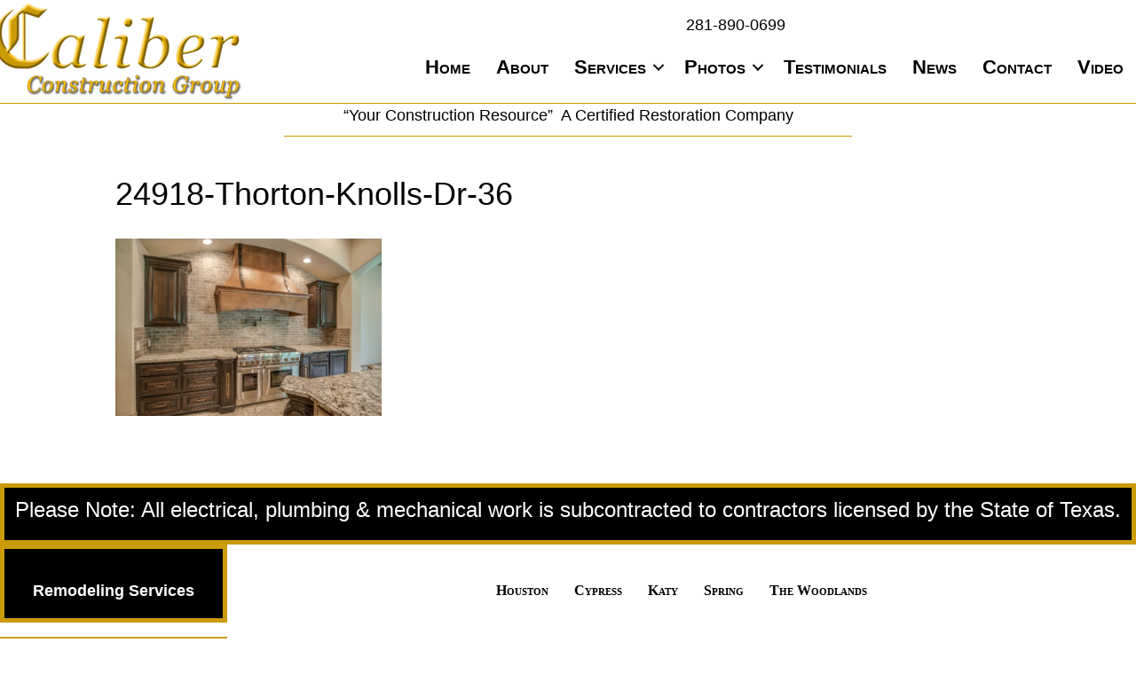

--- FILE ---
content_type: text/html; charset=UTF-8
request_url: https://caliberconstructiongroup.com/construction-services-insurance-repairs/24918-thorton-knolls-dr-36/
body_size: 10567
content:
<!DOCTYPE html>
<html lang="en-US">
<head>
<meta charset="UTF-8" />
<meta name='viewport' content='width=device-width, initial-scale=1.0' />
<meta http-equiv='X-UA-Compatible' content='IE=edge' />
<link rel="profile" href="https://gmpg.org/xfn/11" />
<meta name='robots' content='index, follow, max-image-preview:large, max-snippet:-1, max-video-preview:-1' />

	<!-- This site is optimized with the Yoast SEO plugin v26.8 - https://yoast.com/product/yoast-seo-wordpress/ -->
	<title>24918-Thorton-Knolls-Dr-36 - Caliber Construction Group</title>
	<link rel="canonical" href="https://caliberconstructiongroup.com/construction-services-insurance-repairs/24918-thorton-knolls-dr-36/" />
	<meta property="og:locale" content="en_US" />
	<meta property="og:type" content="article" />
	<meta property="og:title" content="24918-Thorton-Knolls-Dr-36 - Caliber Construction Group" />
	<meta property="og:url" content="https://caliberconstructiongroup.com/construction-services-insurance-repairs/24918-thorton-knolls-dr-36/" />
	<meta property="og:site_name" content="Caliber Construction Group" />
	<meta property="og:image" content="https://caliberconstructiongroup.com/construction-services-insurance-repairs/24918-thorton-knolls-dr-36" />
	<meta property="og:image:width" content="2000" />
	<meta property="og:image:height" content="1334" />
	<meta property="og:image:type" content="image/jpeg" />
	<script type="application/ld+json" class="yoast-schema-graph">{"@context":"https://schema.org","@graph":[{"@type":"WebPage","@id":"https://caliberconstructiongroup.com/construction-services-insurance-repairs/24918-thorton-knolls-dr-36/","url":"https://caliberconstructiongroup.com/construction-services-insurance-repairs/24918-thorton-knolls-dr-36/","name":"24918-Thorton-Knolls-Dr-36 - Caliber Construction Group","isPartOf":{"@id":"https://caliberconstructiongroup.com/#website"},"primaryImageOfPage":{"@id":"https://caliberconstructiongroup.com/construction-services-insurance-repairs/24918-thorton-knolls-dr-36/#primaryimage"},"image":{"@id":"https://caliberconstructiongroup.com/construction-services-insurance-repairs/24918-thorton-knolls-dr-36/#primaryimage"},"thumbnailUrl":"https://caliberconstructiongroup.com/wp-content/uploads/2021/07/24918-Thorton-Knolls-Dr-36.jpg","datePublished":"2021-07-08T23:49:20+00:00","breadcrumb":{"@id":"https://caliberconstructiongroup.com/construction-services-insurance-repairs/24918-thorton-knolls-dr-36/#breadcrumb"},"inLanguage":"en-US","potentialAction":[{"@type":"ReadAction","target":["https://caliberconstructiongroup.com/construction-services-insurance-repairs/24918-thorton-knolls-dr-36/"]}]},{"@type":"ImageObject","inLanguage":"en-US","@id":"https://caliberconstructiongroup.com/construction-services-insurance-repairs/24918-thorton-knolls-dr-36/#primaryimage","url":"https://caliberconstructiongroup.com/wp-content/uploads/2021/07/24918-Thorton-Knolls-Dr-36.jpg","contentUrl":"https://caliberconstructiongroup.com/wp-content/uploads/2021/07/24918-Thorton-Knolls-Dr-36.jpg","width":2000,"height":1334},{"@type":"BreadcrumbList","@id":"https://caliberconstructiongroup.com/construction-services-insurance-repairs/24918-thorton-knolls-dr-36/#breadcrumb","itemListElement":[{"@type":"ListItem","position":1,"name":"Home","item":"https://caliberconstructiongroup.com/"},{"@type":"ListItem","position":2,"name":"Home Remodeling","item":"https://caliberconstructiongroup.com/"},{"@type":"ListItem","position":3,"name":"24918-Thorton-Knolls-Dr-36"}]},{"@type":"WebSite","@id":"https://caliberconstructiongroup.com/#website","url":"https://caliberconstructiongroup.com/","name":"Caliber Construction Group","description":"&quot;Your Construction Resource&quot;","potentialAction":[{"@type":"SearchAction","target":{"@type":"EntryPoint","urlTemplate":"https://caliberconstructiongroup.com/?s={search_term_string}"},"query-input":{"@type":"PropertyValueSpecification","valueRequired":true,"valueName":"search_term_string"}}],"inLanguage":"en-US"}]}</script>
	<!-- / Yoast SEO plugin. -->


<link rel="alternate" type="application/rss+xml" title="Caliber Construction Group &raquo; Feed" href="https://caliberconstructiongroup.com/feed/" />
<link rel="alternate" title="oEmbed (JSON)" type="application/json+oembed" href="https://caliberconstructiongroup.com/wp-json/oembed/1.0/embed?url=https%3A%2F%2Fcaliberconstructiongroup.com%2Fconstruction-services-insurance-repairs%2F24918-thorton-knolls-dr-36%2F" />
<link rel="alternate" title="oEmbed (XML)" type="text/xml+oembed" href="https://caliberconstructiongroup.com/wp-json/oembed/1.0/embed?url=https%3A%2F%2Fcaliberconstructiongroup.com%2Fconstruction-services-insurance-repairs%2F24918-thorton-knolls-dr-36%2F&#038;format=xml" />
<link rel="preload" href="https://caliberconstructiongroup.com/wp-content/plugins/bb-plugin/fonts/fontawesome/5.15.4/webfonts/fa-solid-900.woff2" as="font" type="font/woff2" crossorigin="anonymous">
<link rel="preload" href="https://caliberconstructiongroup.com/wp-content/plugins/bb-plugin/fonts/fontawesome/5.15.4/webfonts/fa-regular-400.woff2" as="font" type="font/woff2" crossorigin="anonymous">
<style id='wp-img-auto-sizes-contain-inline-css'>
img:is([sizes=auto i],[sizes^="auto," i]){contain-intrinsic-size:3000px 1500px}
/*# sourceURL=wp-img-auto-sizes-contain-inline-css */
</style>
<style id='wp-emoji-styles-inline-css'>

	img.wp-smiley, img.emoji {
		display: inline !important;
		border: none !important;
		box-shadow: none !important;
		height: 1em !important;
		width: 1em !important;
		margin: 0 0.07em !important;
		vertical-align: -0.1em !important;
		background: none !important;
		padding: 0 !important;
	}
/*# sourceURL=wp-emoji-styles-inline-css */
</style>
<style id='wp-block-library-inline-css'>
:root{--wp-block-synced-color:#7a00df;--wp-block-synced-color--rgb:122,0,223;--wp-bound-block-color:var(--wp-block-synced-color);--wp-editor-canvas-background:#ddd;--wp-admin-theme-color:#007cba;--wp-admin-theme-color--rgb:0,124,186;--wp-admin-theme-color-darker-10:#006ba1;--wp-admin-theme-color-darker-10--rgb:0,107,160.5;--wp-admin-theme-color-darker-20:#005a87;--wp-admin-theme-color-darker-20--rgb:0,90,135;--wp-admin-border-width-focus:2px}@media (min-resolution:192dpi){:root{--wp-admin-border-width-focus:1.5px}}.wp-element-button{cursor:pointer}:root .has-very-light-gray-background-color{background-color:#eee}:root .has-very-dark-gray-background-color{background-color:#313131}:root .has-very-light-gray-color{color:#eee}:root .has-very-dark-gray-color{color:#313131}:root .has-vivid-green-cyan-to-vivid-cyan-blue-gradient-background{background:linear-gradient(135deg,#00d084,#0693e3)}:root .has-purple-crush-gradient-background{background:linear-gradient(135deg,#34e2e4,#4721fb 50%,#ab1dfe)}:root .has-hazy-dawn-gradient-background{background:linear-gradient(135deg,#faaca8,#dad0ec)}:root .has-subdued-olive-gradient-background{background:linear-gradient(135deg,#fafae1,#67a671)}:root .has-atomic-cream-gradient-background{background:linear-gradient(135deg,#fdd79a,#004a59)}:root .has-nightshade-gradient-background{background:linear-gradient(135deg,#330968,#31cdcf)}:root .has-midnight-gradient-background{background:linear-gradient(135deg,#020381,#2874fc)}:root{--wp--preset--font-size--normal:16px;--wp--preset--font-size--huge:42px}.has-regular-font-size{font-size:1em}.has-larger-font-size{font-size:2.625em}.has-normal-font-size{font-size:var(--wp--preset--font-size--normal)}.has-huge-font-size{font-size:var(--wp--preset--font-size--huge)}.has-text-align-center{text-align:center}.has-text-align-left{text-align:left}.has-text-align-right{text-align:right}.has-fit-text{white-space:nowrap!important}#end-resizable-editor-section{display:none}.aligncenter{clear:both}.items-justified-left{justify-content:flex-start}.items-justified-center{justify-content:center}.items-justified-right{justify-content:flex-end}.items-justified-space-between{justify-content:space-between}.screen-reader-text{border:0;clip-path:inset(50%);height:1px;margin:-1px;overflow:hidden;padding:0;position:absolute;width:1px;word-wrap:normal!important}.screen-reader-text:focus{background-color:#ddd;clip-path:none;color:#444;display:block;font-size:1em;height:auto;left:5px;line-height:normal;padding:15px 23px 14px;text-decoration:none;top:5px;width:auto;z-index:100000}html :where(.has-border-color){border-style:solid}html :where([style*=border-top-color]){border-top-style:solid}html :where([style*=border-right-color]){border-right-style:solid}html :where([style*=border-bottom-color]){border-bottom-style:solid}html :where([style*=border-left-color]){border-left-style:solid}html :where([style*=border-width]){border-style:solid}html :where([style*=border-top-width]){border-top-style:solid}html :where([style*=border-right-width]){border-right-style:solid}html :where([style*=border-bottom-width]){border-bottom-style:solid}html :where([style*=border-left-width]){border-left-style:solid}html :where(img[class*=wp-image-]){height:auto;max-width:100%}:where(figure){margin:0 0 1em}html :where(.is-position-sticky){--wp-admin--admin-bar--position-offset:var(--wp-admin--admin-bar--height,0px)}@media screen and (max-width:600px){html :where(.is-position-sticky){--wp-admin--admin-bar--position-offset:0px}}

/*# sourceURL=wp-block-library-inline-css */
</style><style id='global-styles-inline-css'>
:root{--wp--preset--aspect-ratio--square: 1;--wp--preset--aspect-ratio--4-3: 4/3;--wp--preset--aspect-ratio--3-4: 3/4;--wp--preset--aspect-ratio--3-2: 3/2;--wp--preset--aspect-ratio--2-3: 2/3;--wp--preset--aspect-ratio--16-9: 16/9;--wp--preset--aspect-ratio--9-16: 9/16;--wp--preset--color--black: #000000;--wp--preset--color--cyan-bluish-gray: #abb8c3;--wp--preset--color--white: #ffffff;--wp--preset--color--pale-pink: #f78da7;--wp--preset--color--vivid-red: #cf2e2e;--wp--preset--color--luminous-vivid-orange: #ff6900;--wp--preset--color--luminous-vivid-amber: #fcb900;--wp--preset--color--light-green-cyan: #7bdcb5;--wp--preset--color--vivid-green-cyan: #00d084;--wp--preset--color--pale-cyan-blue: #8ed1fc;--wp--preset--color--vivid-cyan-blue: #0693e3;--wp--preset--color--vivid-purple: #9b51e0;--wp--preset--color--fl-heading-text: #333333;--wp--preset--color--fl-body-bg: #f2f2f2;--wp--preset--color--fl-body-text: #757575;--wp--preset--color--fl-accent: #2b7bb9;--wp--preset--color--fl-accent-hover: #2b7bb9;--wp--preset--color--fl-topbar-bg: #ffffff;--wp--preset--color--fl-topbar-text: #000000;--wp--preset--color--fl-topbar-link: #428bca;--wp--preset--color--fl-topbar-hover: #428bca;--wp--preset--color--fl-header-bg: #ffffff;--wp--preset--color--fl-header-text: #000000;--wp--preset--color--fl-header-link: #428bca;--wp--preset--color--fl-header-hover: #428bca;--wp--preset--color--fl-nav-bg: #ffffff;--wp--preset--color--fl-nav-link: #428bca;--wp--preset--color--fl-nav-hover: #428bca;--wp--preset--color--fl-content-bg: #ffffff;--wp--preset--color--fl-footer-widgets-bg: #ffffff;--wp--preset--color--fl-footer-widgets-text: #000000;--wp--preset--color--fl-footer-widgets-link: #428bca;--wp--preset--color--fl-footer-widgets-hover: #428bca;--wp--preset--color--fl-footer-bg: #ffffff;--wp--preset--color--fl-footer-text: #000000;--wp--preset--color--fl-footer-link: #428bca;--wp--preset--color--fl-footer-hover: #428bca;--wp--preset--gradient--vivid-cyan-blue-to-vivid-purple: linear-gradient(135deg,rgb(6,147,227) 0%,rgb(155,81,224) 100%);--wp--preset--gradient--light-green-cyan-to-vivid-green-cyan: linear-gradient(135deg,rgb(122,220,180) 0%,rgb(0,208,130) 100%);--wp--preset--gradient--luminous-vivid-amber-to-luminous-vivid-orange: linear-gradient(135deg,rgb(252,185,0) 0%,rgb(255,105,0) 100%);--wp--preset--gradient--luminous-vivid-orange-to-vivid-red: linear-gradient(135deg,rgb(255,105,0) 0%,rgb(207,46,46) 100%);--wp--preset--gradient--very-light-gray-to-cyan-bluish-gray: linear-gradient(135deg,rgb(238,238,238) 0%,rgb(169,184,195) 100%);--wp--preset--gradient--cool-to-warm-spectrum: linear-gradient(135deg,rgb(74,234,220) 0%,rgb(151,120,209) 20%,rgb(207,42,186) 40%,rgb(238,44,130) 60%,rgb(251,105,98) 80%,rgb(254,248,76) 100%);--wp--preset--gradient--blush-light-purple: linear-gradient(135deg,rgb(255,206,236) 0%,rgb(152,150,240) 100%);--wp--preset--gradient--blush-bordeaux: linear-gradient(135deg,rgb(254,205,165) 0%,rgb(254,45,45) 50%,rgb(107,0,62) 100%);--wp--preset--gradient--luminous-dusk: linear-gradient(135deg,rgb(255,203,112) 0%,rgb(199,81,192) 50%,rgb(65,88,208) 100%);--wp--preset--gradient--pale-ocean: linear-gradient(135deg,rgb(255,245,203) 0%,rgb(182,227,212) 50%,rgb(51,167,181) 100%);--wp--preset--gradient--electric-grass: linear-gradient(135deg,rgb(202,248,128) 0%,rgb(113,206,126) 100%);--wp--preset--gradient--midnight: linear-gradient(135deg,rgb(2,3,129) 0%,rgb(40,116,252) 100%);--wp--preset--font-size--small: 13px;--wp--preset--font-size--medium: 20px;--wp--preset--font-size--large: 36px;--wp--preset--font-size--x-large: 42px;--wp--preset--spacing--20: 0.44rem;--wp--preset--spacing--30: 0.67rem;--wp--preset--spacing--40: 1rem;--wp--preset--spacing--50: 1.5rem;--wp--preset--spacing--60: 2.25rem;--wp--preset--spacing--70: 3.38rem;--wp--preset--spacing--80: 5.06rem;--wp--preset--shadow--natural: 6px 6px 9px rgba(0, 0, 0, 0.2);--wp--preset--shadow--deep: 12px 12px 50px rgba(0, 0, 0, 0.4);--wp--preset--shadow--sharp: 6px 6px 0px rgba(0, 0, 0, 0.2);--wp--preset--shadow--outlined: 6px 6px 0px -3px rgb(255, 255, 255), 6px 6px rgb(0, 0, 0);--wp--preset--shadow--crisp: 6px 6px 0px rgb(0, 0, 0);}:where(.is-layout-flex){gap: 0.5em;}:where(.is-layout-grid){gap: 0.5em;}body .is-layout-flex{display: flex;}.is-layout-flex{flex-wrap: wrap;align-items: center;}.is-layout-flex > :is(*, div){margin: 0;}body .is-layout-grid{display: grid;}.is-layout-grid > :is(*, div){margin: 0;}:where(.wp-block-columns.is-layout-flex){gap: 2em;}:where(.wp-block-columns.is-layout-grid){gap: 2em;}:where(.wp-block-post-template.is-layout-flex){gap: 1.25em;}:where(.wp-block-post-template.is-layout-grid){gap: 1.25em;}.has-black-color{color: var(--wp--preset--color--black) !important;}.has-cyan-bluish-gray-color{color: var(--wp--preset--color--cyan-bluish-gray) !important;}.has-white-color{color: var(--wp--preset--color--white) !important;}.has-pale-pink-color{color: var(--wp--preset--color--pale-pink) !important;}.has-vivid-red-color{color: var(--wp--preset--color--vivid-red) !important;}.has-luminous-vivid-orange-color{color: var(--wp--preset--color--luminous-vivid-orange) !important;}.has-luminous-vivid-amber-color{color: var(--wp--preset--color--luminous-vivid-amber) !important;}.has-light-green-cyan-color{color: var(--wp--preset--color--light-green-cyan) !important;}.has-vivid-green-cyan-color{color: var(--wp--preset--color--vivid-green-cyan) !important;}.has-pale-cyan-blue-color{color: var(--wp--preset--color--pale-cyan-blue) !important;}.has-vivid-cyan-blue-color{color: var(--wp--preset--color--vivid-cyan-blue) !important;}.has-vivid-purple-color{color: var(--wp--preset--color--vivid-purple) !important;}.has-black-background-color{background-color: var(--wp--preset--color--black) !important;}.has-cyan-bluish-gray-background-color{background-color: var(--wp--preset--color--cyan-bluish-gray) !important;}.has-white-background-color{background-color: var(--wp--preset--color--white) !important;}.has-pale-pink-background-color{background-color: var(--wp--preset--color--pale-pink) !important;}.has-vivid-red-background-color{background-color: var(--wp--preset--color--vivid-red) !important;}.has-luminous-vivid-orange-background-color{background-color: var(--wp--preset--color--luminous-vivid-orange) !important;}.has-luminous-vivid-amber-background-color{background-color: var(--wp--preset--color--luminous-vivid-amber) !important;}.has-light-green-cyan-background-color{background-color: var(--wp--preset--color--light-green-cyan) !important;}.has-vivid-green-cyan-background-color{background-color: var(--wp--preset--color--vivid-green-cyan) !important;}.has-pale-cyan-blue-background-color{background-color: var(--wp--preset--color--pale-cyan-blue) !important;}.has-vivid-cyan-blue-background-color{background-color: var(--wp--preset--color--vivid-cyan-blue) !important;}.has-vivid-purple-background-color{background-color: var(--wp--preset--color--vivid-purple) !important;}.has-black-border-color{border-color: var(--wp--preset--color--black) !important;}.has-cyan-bluish-gray-border-color{border-color: var(--wp--preset--color--cyan-bluish-gray) !important;}.has-white-border-color{border-color: var(--wp--preset--color--white) !important;}.has-pale-pink-border-color{border-color: var(--wp--preset--color--pale-pink) !important;}.has-vivid-red-border-color{border-color: var(--wp--preset--color--vivid-red) !important;}.has-luminous-vivid-orange-border-color{border-color: var(--wp--preset--color--luminous-vivid-orange) !important;}.has-luminous-vivid-amber-border-color{border-color: var(--wp--preset--color--luminous-vivid-amber) !important;}.has-light-green-cyan-border-color{border-color: var(--wp--preset--color--light-green-cyan) !important;}.has-vivid-green-cyan-border-color{border-color: var(--wp--preset--color--vivid-green-cyan) !important;}.has-pale-cyan-blue-border-color{border-color: var(--wp--preset--color--pale-cyan-blue) !important;}.has-vivid-cyan-blue-border-color{border-color: var(--wp--preset--color--vivid-cyan-blue) !important;}.has-vivid-purple-border-color{border-color: var(--wp--preset--color--vivid-purple) !important;}.has-vivid-cyan-blue-to-vivid-purple-gradient-background{background: var(--wp--preset--gradient--vivid-cyan-blue-to-vivid-purple) !important;}.has-light-green-cyan-to-vivid-green-cyan-gradient-background{background: var(--wp--preset--gradient--light-green-cyan-to-vivid-green-cyan) !important;}.has-luminous-vivid-amber-to-luminous-vivid-orange-gradient-background{background: var(--wp--preset--gradient--luminous-vivid-amber-to-luminous-vivid-orange) !important;}.has-luminous-vivid-orange-to-vivid-red-gradient-background{background: var(--wp--preset--gradient--luminous-vivid-orange-to-vivid-red) !important;}.has-very-light-gray-to-cyan-bluish-gray-gradient-background{background: var(--wp--preset--gradient--very-light-gray-to-cyan-bluish-gray) !important;}.has-cool-to-warm-spectrum-gradient-background{background: var(--wp--preset--gradient--cool-to-warm-spectrum) !important;}.has-blush-light-purple-gradient-background{background: var(--wp--preset--gradient--blush-light-purple) !important;}.has-blush-bordeaux-gradient-background{background: var(--wp--preset--gradient--blush-bordeaux) !important;}.has-luminous-dusk-gradient-background{background: var(--wp--preset--gradient--luminous-dusk) !important;}.has-pale-ocean-gradient-background{background: var(--wp--preset--gradient--pale-ocean) !important;}.has-electric-grass-gradient-background{background: var(--wp--preset--gradient--electric-grass) !important;}.has-midnight-gradient-background{background: var(--wp--preset--gradient--midnight) !important;}.has-small-font-size{font-size: var(--wp--preset--font-size--small) !important;}.has-medium-font-size{font-size: var(--wp--preset--font-size--medium) !important;}.has-large-font-size{font-size: var(--wp--preset--font-size--large) !important;}.has-x-large-font-size{font-size: var(--wp--preset--font-size--x-large) !important;}
/*# sourceURL=global-styles-inline-css */
</style>

<style id='classic-theme-styles-inline-css'>
/*! This file is auto-generated */
.wp-block-button__link{color:#fff;background-color:#32373c;border-radius:9999px;box-shadow:none;text-decoration:none;padding:calc(.667em + 2px) calc(1.333em + 2px);font-size:1.125em}.wp-block-file__button{background:#32373c;color:#fff;text-decoration:none}
/*# sourceURL=/wp-includes/css/classic-themes.min.css */
</style>
<link rel='stylesheet' id='font-awesome-5-css' href='https://caliberconstructiongroup.com/wp-content/plugins/bb-plugin/fonts/fontawesome/5.15.4/css/all.min.css?ver=2.9.4.2' media='all' />
<link rel='stylesheet' id='fl-builder-layout-bundle-1a64bff162410a0760cc9ad3d8bc9abe-css' href='https://caliberconstructiongroup.com/wp-content/uploads/bb-plugin/cache/1a64bff162410a0760cc9ad3d8bc9abe-layout-bundle.css?ver=2.9.4.2-1.5.2.1' media='all' />
<link rel='stylesheet' id='jquery-magnificpopup-css' href='https://caliberconstructiongroup.com/wp-content/plugins/bb-plugin/css/jquery.magnificpopup.min.css?ver=2.9.4.2' media='all' />
<link rel='stylesheet' id='base-css' href='https://caliberconstructiongroup.com/wp-content/themes/bb-theme/css/base.min.css?ver=1.7.19.1' media='all' />
<link rel='stylesheet' id='fl-automator-skin-css' href='https://caliberconstructiongroup.com/wp-content/uploads/bb-theme/skin-694ac03e98a7f.css?ver=1.7.19.1' media='all' />
<link rel='stylesheet' id='fl-child-theme-css' href='https://caliberconstructiongroup.com/wp-content/themes/bb-theme-child/style.css?ver=6.9' media='all' />
<script src="https://caliberconstructiongroup.com/wp-includes/js/jquery/jquery.min.js?ver=3.7.1" id="jquery-core-js"></script>
<script src="https://caliberconstructiongroup.com/wp-includes/js/jquery/jquery-migrate.min.js?ver=3.4.1" id="jquery-migrate-js"></script>
<link rel="https://api.w.org/" href="https://caliberconstructiongroup.com/wp-json/" /><link rel="alternate" title="JSON" type="application/json" href="https://caliberconstructiongroup.com/wp-json/wp/v2/media/1325" /><link rel="EditURI" type="application/rsd+xml" title="RSD" href="https://caliberconstructiongroup.com/xmlrpc.php?rsd" />
<link rel='shortlink' href='https://caliberconstructiongroup.com/?p=1325' />
    <meta name="SKYPE_TOOLBAR" content="SKYPE_TOOLBAR_PARSER_COMPATIBLE" />
    		<style id="wp-custom-css">
			
body {
	font-size: 18px; color: black;
	box-sizing: border-	box;
	background: white;
}
h1, h2, h3, h4, h5, h6 {
    color: #000;
    font-family: "Helvetica",Verdana,Arial,sans-serif;
    font-weight: 500;
    line-height: 1.4;
    text-transform: none;
    font-style: normal;
}
h2 {font-size: 24px;}

.fl-callout-content, .fl-callout-title a{color:#CA9A07;padding:8px;background: black;}
.fl-callout-content   {border: 5px solid #CA9A07;}

		</style>
		<!-- Global site tag (gtag.js) - Google Analytics Caliber -->
<script async src="https://www.googletagmanager.com/gtag/js?id=UA-105299383-1"></script>
<script>
  window.dataLayer = window.dataLayer || [];
  function gtag(){dataLayer.push(arguments);}
  gtag('js', new Date());

  gtag('config', 'UA-105299383-1');
</script>
</head>
<body class="attachment wp-singular attachment-template-default attachmentid-1325 attachment-jpeg wp-theme-bb-theme wp-child-theme-bb-theme-child fl-builder-2-9-4-2 fl-themer-1-5-2-1 fl-theme-1-7-19-1 fl-no-js fl-theme-builder-header fl-theme-builder-header-header fl-theme-builder-footer fl-theme-builder-footer-footer fl-theme-builder-part fl-theme-builder-part-assoc-logos fl-framework-base fl-preset-default fl-full-width fl-search-active" itemscope="itemscope" itemtype="https://schema.org/WebPage">
<a aria-label="Skip to content" class="fl-screen-reader-text" href="#fl-main-content">Skip to content</a><div class="fl-page">
	<header class="fl-builder-content fl-builder-content-1309 fl-builder-global-templates-locked" data-post-id="1309" data-type="header" data-sticky="0" data-sticky-on="" data-sticky-breakpoint="medium" data-shrink="0" data-overlay="0" data-overlay-bg="transparent" data-shrink-image-height="50px" role="banner" itemscope="itemscope" itemtype="http://schema.org/WPHeader"><div class="fl-row fl-row-full-width fl-row-bg-color fl-node-60e763c4492a0 fl-row-default-height fl-row-align-center" data-node="60e763c4492a0">
	<div class="fl-row-content-wrap">
						<div class="fl-row-content fl-row-full-width fl-node-content">
		
<div class="fl-col-group fl-node-60e763c4492aa fl-col-group-equal-height fl-col-group-align-center fl-col-group-custom-width" data-node="60e763c4492aa">
			<div class="fl-col fl-node-60e763c4492ac fl-col-bg-color fl-col-small fl-col-small-custom-width" data-node="60e763c4492ac">
	<div class="fl-col-content fl-node-content"><div id="logo" class="fl-module fl-module-photo fl-node-60e76eb4ea63e logo" data-node="60e76eb4ea63e">
	<div class="fl-module-content fl-node-content">
		<div class="fl-photo fl-photo-align-center" itemscope itemtype="https://schema.org/ImageObject">
	<div class="fl-photo-content fl-photo-img-png">
				<a href="https://caliberconstructiongroup.com/" target="_self" itemprop="url">
				<img loading="lazy" decoding="async" class="fl-photo-img wp-image-743 size-medium" src="https://caliberconstructiongroup.com/wp-content/uploads/2017/08/Caliber-Logo-HALF-SHINY-copy2-300x116.png" alt="Caliber Logo (HALF SHINY) copy2" itemprop="image" height="116" width="300" title="Caliber Logo (HALF SHINY) copy2"  data-no-lazy="1" srcset="https://caliberconstructiongroup.com/wp-content/uploads/2017/08/Caliber-Logo-HALF-SHINY-copy2-300x116.png 300w, https://caliberconstructiongroup.com/wp-content/uploads/2017/08/Caliber-Logo-HALF-SHINY-copy2-768x296.png 768w, https://caliberconstructiongroup.com/wp-content/uploads/2017/08/Caliber-Logo-HALF-SHINY-copy2-1024x394.png 1024w, https://caliberconstructiongroup.com/wp-content/uploads/2017/08/Caliber-Logo-HALF-SHINY-copy2.png 1202w" sizes="auto, (max-width: 300px) 100vw, 300px" />
				</a>
					</div>
	</div>
	</div>
</div>
</div>
</div>
			<div class="fl-col fl-node-60e763c4492ad fl-col-bg-color fl-col-small-custom-width" data-node="60e763c4492ad">
	<div class="fl-col-content fl-node-content"><div id="phone" class="fl-module fl-module-rich-text fl-node-60e79d01d6881 phone" data-node="60e79d01d6881">
	<div class="fl-module-content fl-node-content">
		<div class="fl-rich-text">
	<p style="text-align: center;">  <a href="tel:2818900699">281-890-0699</a></p>
</div>
	</div>
</div>
<div id="main-menu" class="fl-module fl-module-menu fl-node-60e763c4492af main-menu" data-node="60e763c4492af">
	<div class="fl-module-content fl-node-content">
		<div class="fl-menu fl-menu-responsive-toggle-medium-mobile">
	<button class="fl-menu-mobile-toggle hamburger" aria-label="Menu"><span class="fl-menu-icon svg-container"><svg version="1.1" class="hamburger-menu" xmlns="http://www.w3.org/2000/svg" xmlns:xlink="http://www.w3.org/1999/xlink" viewBox="0 0 512 512">
<rect class="fl-hamburger-menu-top" width="512" height="102"/>
<rect class="fl-hamburger-menu-middle" y="205" width="512" height="102"/>
<rect class="fl-hamburger-menu-bottom" y="410" width="512" height="102"/>
</svg>
</span></button>	<div class="fl-clear"></div>
	<nav aria-label="Menu" itemscope="itemscope" itemtype="https://schema.org/SiteNavigationElement"><ul id="menu-main" class="menu fl-menu-horizontal fl-toggle-arrows"><li id="menu-item-10" class="menu-item menu-item-type-post_type menu-item-object-page menu-item-home"><a href="https://caliberconstructiongroup.com/">Home</a></li><li id="menu-item-31" class="menu-item menu-item-type-post_type menu-item-object-page"><a href="https://caliberconstructiongroup.com/certified-restoration/">About</a></li><li id="menu-item-30" class="menu-item menu-item-type-post_type menu-item-object-page menu-item-has-children fl-has-submenu"><div class="fl-has-submenu-container"><a href="https://caliberconstructiongroup.com/services-houston-remodeling-caliber-construction-group/">Services</a><span class="fl-menu-toggle"></span></div><ul class="sub-menu">	<li id="menu-item-204" class="menu-item menu-item-type-post_type menu-item-object-page"><a href="https://caliberconstructiongroup.com/remodeling/">Houston Remodeler</a></li>	<li id="menu-item-203" class="menu-item menu-item-type-post_type menu-item-object-page"><a href="https://caliberconstructiongroup.com/services-houston-remodeling-caliber-construction-group/custom-homes/">Custom Homes</a></li>	<li id="menu-item-623" class="menu-item menu-item-type-post_type menu-item-object-page"><a href="https://caliberconstructiongroup.com/services-houston-remodeling-caliber-construction-group/additions/">Additions</a></li>	<li id="menu-item-680" class="menu-item menu-item-type-post_type menu-item-object-page"><a href="https://caliberconstructiongroup.com/services-houston-remodeling-caliber-construction-group/houston-patio-covers-outdoor-living/">Outdoor Living</a></li>	<li id="menu-item-1428" class="menu-item menu-item-type-custom menu-item-object-custom"><a href="https://caliberconstructiongroup.com/roof-repairs/">Roofing Services</a></li>	<li id="menu-item-202" class="menu-item menu-item-type-post_type menu-item-object-page"><a href="https://caliberconstructiongroup.com/services-houston-remodeling-caliber-construction-group/insurance-repair-specialists/">Insurance Repair Specialists</a></li></ul></li><li id="menu-item-29" class="menu-item menu-item-type-post_type menu-item-object-page menu-item-has-children fl-has-submenu"><div class="fl-has-submenu-container"><a href="https://caliberconstructiongroup.com/photo-gallery/">Photos</a><span class="fl-menu-toggle"></span></div><ul class="sub-menu">	<li id="menu-item-957" class="menu-item menu-item-type-post_type menu-item-object-page"><a href="https://caliberconstructiongroup.com/photo-gallery/kitchen-remodels/">Kitchens</a></li>	<li id="menu-item-893" class="menu-item menu-item-type-post_type menu-item-object-page"><a href="https://caliberconstructiongroup.com/photo-gallery/bath-remodels/">Bathrooms</a></li>	<li id="menu-item-982" class="menu-item menu-item-type-post_type menu-item-object-page"><a href="https://caliberconstructiongroup.com/photo-gallery/interior-renovations/">Interiors</a></li>	<li id="menu-item-1183" class="menu-item menu-item-type-post_type menu-item-object-page"><a href="https://caliberconstructiongroup.com/photo-gallery/exterior-renovations/">Exteriors</a></li>	<li id="menu-item-994" class="menu-item menu-item-type-post_type menu-item-object-page"><a href="https://caliberconstructiongroup.com/photo-gallery/outdoor-living-projects/">Outdoor Living</a></li>	<li id="menu-item-649" class="menu-item menu-item-type-post_type menu-item-object-page"><a href="https://caliberconstructiongroup.com/photo-gallery/covered-patio/">Covered Patio</a></li></ul></li><li id="menu-item-27" class="menu-item menu-item-type-taxonomy menu-item-object-category"><a href="https://caliberconstructiongroup.com/testimonials/">Testimonials</a></li><li id="menu-item-109" class="menu-item menu-item-type-taxonomy menu-item-object-category"><a href="https://caliberconstructiongroup.com/news/">News</a></li><li id="menu-item-28" class="menu-item menu-item-type-post_type menu-item-object-page"><a href="https://caliberconstructiongroup.com/contact-us/">Contact</a></li><li id="menu-item-1212" class="menu-item menu-item-type-post_type menu-item-object-page"><a href="https://caliberconstructiongroup.com/video/">Video</a></li></ul></nav></div>
	</div>
</div>
</div>
</div>
	</div>

<div class="fl-col-group fl-node-60e9d5bc0e9a9" data-node="60e9d5bc0e9a9">
			<div class="fl-col fl-node-60e9d5bc0ea49 fl-col-bg-color" data-node="60e9d5bc0ea49">
	<div class="fl-col-content fl-node-content"><div class="fl-module fl-module-separator fl-node-60e9d5bc0e948" data-node="60e9d5bc0e948">
	<div class="fl-module-content fl-node-content">
		<div class="fl-separator"></div>
	</div>
</div>
<div id="tagline" class="fl-module fl-module-rich-text fl-node-60e7990bcb887 tagline" data-node="60e7990bcb887">
	<div class="fl-module-content fl-node-content">
		<div class="fl-rich-text">
	<p style="text-align: center;"><span style="color: #000000;">“Your Construction Resource”  A Certified Restoration Company</span></p>
</div>
	</div>
</div>
<div class="fl-module fl-module-separator fl-node-60e9f673afe2d" data-node="60e9f673afe2d">
	<div class="fl-module-content fl-node-content">
		<div class="fl-separator"></div>
	</div>
</div>
</div>
</div>
	</div>
		</div>
	</div>
</div>
</header>	<div id="fl-main-content" class="fl-page-content" itemprop="mainContentOfPage" role="main">

		
<div class="fl-content-full container">
	<div class="row">
		<div class="fl-content col-md-12">
			<article class="fl-post post-1325 attachment type-attachment status-inherit hentry" id="fl-post-1325" itemscope="itemscope" itemtype="https://schema.org/CreativeWork">

		<header class="fl-post-header">
		<h1 class="fl-post-title" itemprop="headline">24918-Thorton-Knolls-Dr-36</h1>
			</header><!-- .fl-post-header -->
			<div class="fl-post-content clearfix" itemprop="text">
		<p class="attachment"><a href='https://caliberconstructiongroup.com/wp-content/uploads/2021/07/24918-Thorton-Knolls-Dr-36.jpg'><img fetchpriority="high" decoding="async" width="300" height="200" src="https://caliberconstructiongroup.com/wp-content/uploads/2021/07/24918-Thorton-Knolls-Dr-36-300x200.jpg" class="attachment-medium size-medium" alt="" srcset="https://caliberconstructiongroup.com/wp-content/uploads/2021/07/24918-Thorton-Knolls-Dr-36-300x200.jpg 300w, https://caliberconstructiongroup.com/wp-content/uploads/2021/07/24918-Thorton-Knolls-Dr-36-1024x683.jpg 1024w, https://caliberconstructiongroup.com/wp-content/uploads/2021/07/24918-Thorton-Knolls-Dr-36-768x512.jpg 768w, https://caliberconstructiongroup.com/wp-content/uploads/2021/07/24918-Thorton-Knolls-Dr-36-1536x1025.jpg 1536w, https://caliberconstructiongroup.com/wp-content/uploads/2021/07/24918-Thorton-Knolls-Dr-36.jpg 2000w" sizes="(max-width: 300px) 100vw, 300px" /></a></p>
	</div><!-- .fl-post-content -->
	
</article>

<!-- .fl-post -->
		</div>
	</div>
</div>


	</div><!-- .fl-page-content -->
	<footer class="fl-builder-content fl-builder-content-1310 fl-builder-global-templates-locked" data-post-id="1310" data-type="footer" itemscope="itemscope" itemtype="http://schema.org/WPFooter"><div class="fl-row fl-row-full-width fl-row-bg-color fl-node-60e773d54bbb6 fl-row-default-height fl-row-align-center" data-node="60e773d54bbb6">
	<div class="fl-row-content-wrap">
						<div class="fl-row-content fl-row-full-width fl-node-content">
		
<div class="fl-col-group fl-node-60e9d9b05a5cf" data-node="60e9d9b05a5cf">
			<div class="fl-col fl-node-60e9d9b05a6b7 fl-col-bg-color fl-col-has-cols" data-node="60e9d9b05a6b7">
	<div class="fl-col-content fl-node-content"><div class="fl-module fl-module-callout fl-node-60e9d9b05a53f" data-node="60e9d9b05a53f">
	<div class="fl-module-content fl-node-content">
		<div class="fl-callout fl-callout-has-photo fl-callout-photo-above-title">
		<div class="fl-callout-content">
		<h3 class="fl-callout-title"><span class="fl-callout-title-text">Please Note: All electrical, plumbing & mechanical work is subcontracted to contractors licensed by the State of Texas.</span></h3>	</div>
	</div>
	</div>
</div>

<div class="fl-col-group fl-node-60eb9386e2e29 fl-col-group-nested" data-node="60eb9386e2e29">
			<div class="fl-col fl-node-60eb9386e2f4a fl-col-bg-color fl-col-small" data-node="60eb9386e2f4a">
	<div class="fl-col-content fl-node-content"><div class="fl-module fl-module-callout fl-node-60eb93ca50471" data-node="60eb93ca50471">
	<div class="fl-module-content fl-node-content">
		<div class="fl-callout fl-callout-has-photo fl-callout-photo-above-title">
		<div class="fl-callout-content">
		<h6 class="fl-callout-title"><a href="https://caliberconstructiongroup.com/services-houston-remodeling-caliber-construction-group/remodeling/" target="_self"  class="fl-callout-title-link fl-callout-title-text"><span>Remodeling Services</span></a></h6><div class="fl-callout-text-wrap"><div class="fl-callout-text"><p style="text-align: center;"><span style="color: #ffffff;"><strong><span style="color: #ffffff;">Remodeling </span>Services</strong></span></p>
</div></div>	</div>
	</div>
	</div>
</div>
</div>
</div>
			<div class="fl-col fl-node-60eb9386e2f4e fl-col-bg-color" data-node="60eb9386e2f4e">
	<div class="fl-col-content fl-node-content"><div class="fl-module fl-module-menu fl-node-60eb94821d6a6" data-node="60eb94821d6a6">
	<div class="fl-module-content fl-node-content">
		<div class="fl-menu fl-menu-responsive-toggle-medium-mobile">
	<button class="fl-menu-mobile-toggle hamburger" aria-label="Menu"><span class="fl-menu-icon svg-container"><svg version="1.1" class="hamburger-menu" xmlns="http://www.w3.org/2000/svg" xmlns:xlink="http://www.w3.org/1999/xlink" viewBox="0 0 512 512">
<rect class="fl-hamburger-menu-top" width="512" height="102"/>
<rect class="fl-hamburger-menu-middle" y="205" width="512" height="102"/>
<rect class="fl-hamburger-menu-bottom" y="410" width="512" height="102"/>
</svg>
</span></button>	<div class="fl-clear"></div>
	<nav aria-label="Menu" itemscope="itemscope" itemtype="https://schema.org/SiteNavigationElement"><ul id="menu-footer-menu" class="menu fl-menu-horizontal fl-toggle-none"><li id="menu-item-1354" class="menu-item menu-item-type-post_type menu-item-object-page"><a href="https://caliberconstructiongroup.com/remodeling/">Houston</a></li><li id="menu-item-1355" class="menu-item menu-item-type-post_type menu-item-object-page"><a href="https://caliberconstructiongroup.com/cypress-remodeling/">Cypress</a></li><li id="menu-item-1356" class="menu-item menu-item-type-post_type menu-item-object-page"><a href="https://caliberconstructiongroup.com/katy-remodeling/">Katy</a></li><li id="menu-item-1357" class="menu-item menu-item-type-post_type menu-item-object-page"><a href="https://caliberconstructiongroup.com/spring-remodeling/">Spring</a></li><li id="menu-item-1358" class="menu-item menu-item-type-post_type menu-item-object-page"><a href="https://caliberconstructiongroup.com/woodlands-remodeling/">The Woodlands</a></li></ul></nav></div>
	</div>
</div>
</div>
</div>
	</div>

<div class="fl-col-group fl-node-60eb959553093 fl-col-group-nested" data-node="60eb959553093">
			<div class="fl-col fl-node-60eb9595531ac fl-col-bg-color fl-col-small" data-node="60eb9595531ac">
	<div class="fl-col-content fl-node-content"><div class="fl-module fl-module-callout fl-node-60eb95f4e2e46" data-node="60eb95f4e2e46">
	<div class="fl-module-content fl-node-content">
		<div class="fl-callout fl-callout-has-photo fl-callout-photo-above-title">
		<div class="fl-callout-content">
		<h6 class="fl-callout-title"><a href="https://caliberconstructiongroup.com/services-houston-remodeling-caliber-construction-group/insurance-repair-specialists/" target="_self"  class="fl-callout-title-link fl-callout-title-text"><span>Insurance Repairs</span></a></h6><div class="fl-callout-text-wrap"><div class="fl-callout-text"><p style="text-align: center;"><strong><span style="color: #ffffff;">Insurance Repairs</span></strong></p>
</div></div>	</div>
	</div>
	</div>
</div>
</div>
</div>
			<div class="fl-col fl-node-60eb9595531b1 fl-col-bg-color" data-node="60eb9595531b1">
	<div class="fl-col-content fl-node-content"><div class="fl-module fl-module-menu fl-node-60eb9cbcc46df" data-node="60eb9cbcc46df">
	<div class="fl-module-content fl-node-content">
		<div class="fl-menu fl-menu-responsive-toggle-medium-mobile">
	<button class="fl-menu-mobile-toggle hamburger" aria-label="Menu"><span class="fl-menu-icon svg-container"><svg version="1.1" class="hamburger-menu" xmlns="http://www.w3.org/2000/svg" xmlns:xlink="http://www.w3.org/1999/xlink" viewBox="0 0 512 512">
<rect class="fl-hamburger-menu-top" width="512" height="102"/>
<rect class="fl-hamburger-menu-middle" y="205" width="512" height="102"/>
<rect class="fl-hamburger-menu-bottom" y="410" width="512" height="102"/>
</svg>
</span></button>	<div class="fl-clear"></div>
	<nav aria-label="Menu" itemscope="itemscope" itemtype="https://schema.org/SiteNavigationElement"><ul id="menu-footer-2" class="menu fl-menu-horizontal fl-toggle-none"><li id="menu-item-1379" class="menu-item menu-item-type-post_type menu-item-object-page"><a href="https://caliberconstructiongroup.com/fire-damage/">Fire Damage</a></li><li id="menu-item-1382" class="menu-item menu-item-type-post_type menu-item-object-page"><a href="https://caliberconstructiongroup.com/water-damage/">Water Damage</a></li><li id="menu-item-1381" class="menu-item menu-item-type-post_type menu-item-object-page"><a href="https://caliberconstructiongroup.com/storm-damage/">Storm Damage</a></li><li id="menu-item-1380" class="menu-item menu-item-type-post_type menu-item-object-page"><a href="https://caliberconstructiongroup.com/roof-repairs/">Roof Repairs</a></li></ul></nav></div>
	</div>
</div>
</div>
</div>
	</div>

<div class="fl-col-group fl-node-60eb9649aec1a fl-col-group-nested" data-node="60eb9649aec1a">
			<div class="fl-col fl-node-60eb9649aecca fl-col-bg-color fl-col-small" data-node="60eb9649aecca">
	<div class="fl-col-content fl-node-content"><div class="fl-module fl-module-callout fl-node-60eb966b596f2" data-node="60eb966b596f2">
	<div class="fl-module-content fl-node-content">
		<div class="fl-callout fl-callout-has-photo fl-callout-photo-above-title">
		<div class="fl-callout-content">
		<h6 class="fl-callout-title"><a href="https://caliberconstructiongroup.com/services-houston-remodeling-caliber-construction-group/roofing-services/" target="_self"  class="fl-callout-title-link fl-callout-title-text"><span>Roofing Services</span></a></h6><div class="fl-callout-text-wrap"><div class="fl-callout-text"><p style="text-align: center;"><strong><span style="color: #ffffff;">Roofing Services</span></strong></p>
</div></div>	</div>
	</div>
	</div>
</div>
</div>
</div>
			<div class="fl-col fl-node-60eb9649aecce fl-col-bg-color" data-node="60eb9649aecce">
	<div class="fl-col-content fl-node-content"><div class="fl-module fl-module-menu fl-node-60eb9d98eea3c" data-node="60eb9d98eea3c">
	<div class="fl-module-content fl-node-content">
		<div class="fl-menu fl-menu-responsive-toggle-medium-mobile">
	<button class="fl-menu-mobile-toggle hamburger" aria-label="Menu"><span class="fl-menu-icon svg-container"><svg version="1.1" class="hamburger-menu" xmlns="http://www.w3.org/2000/svg" xmlns:xlink="http://www.w3.org/1999/xlink" viewBox="0 0 512 512">
<rect class="fl-hamburger-menu-top" width="512" height="102"/>
<rect class="fl-hamburger-menu-middle" y="205" width="512" height="102"/>
<rect class="fl-hamburger-menu-bottom" y="410" width="512" height="102"/>
</svg>
</span></button>	<div class="fl-clear"></div>
	<nav aria-label="Menu" itemscope="itemscope" itemtype="https://schema.org/SiteNavigationElement"><ul id="menu-footer-3" class="menu fl-menu-horizontal fl-toggle-none"><li id="menu-item-1383" class="menu-item menu-item-type-post_type menu-item-object-page"><a href="https://caliberconstructiongroup.com/roof-repairs/cypress-roofing-services/">Cypress Roofing</a></li><li id="menu-item-1384" class="menu-item menu-item-type-post_type menu-item-object-page"><a href="https://caliberconstructiongroup.com/roof-repairs/katy-roofing-services/">Katy Roofing</a></li><li id="menu-item-1385" class="menu-item menu-item-type-post_type menu-item-object-page"><a href="https://caliberconstructiongroup.com/roof-repairs/spring-roofing-services/">Spring Roofing</a></li><li id="menu-item-1386" class="menu-item menu-item-type-post_type menu-item-object-page"><a href="https://caliberconstructiongroup.com/roof-repairs/woodlands-roofing/">The Woodlands Roofing</a></li></ul></nav></div>
	</div>
</div>
</div>
</div>
	</div>
</div>
</div>
	</div>
		</div>
	</div>
</div>
</footer><div class="fl-builder-content fl-builder-content-1405 fl-builder-global-templates-locked" data-post-id="1405" data-type="part"><div class="fl-row fl-row-full-width fl-row-bg-none fl-node-60ef57941cef6 fl-row-default-height fl-row-align-center" data-node="60ef57941cef6">
	<div class="fl-row-content-wrap">
						<div class="fl-row-content fl-row-full-width fl-node-content">
		
<div class="fl-col-group fl-node-60ef579473963 fl-col-group-equal-height fl-col-group-align-top" data-node="60ef579473963">
			<div class="fl-col fl-node-60ef579473a47 fl-col-bg-color fl-col-small" data-node="60ef579473a47">
	<div class="fl-col-content fl-node-content"><div class="fl-module fl-module-photo fl-node-60ef5c3bef1e5" data-node="60ef5c3bef1e5">
	<div class="fl-module-content fl-node-content">
		<div class="fl-photo fl-photo-align-center" itemscope itemtype="https://schema.org/ImageObject">
	<div class="fl-photo-content fl-photo-img-png">
				<img loading="lazy" decoding="async" class="fl-photo-img wp-image-1408 size-full" src="https://caliberconstructiongroup.com/wp-content/uploads/2021/07/NAHB-Logo.png" alt="NAHB-Logo" itemprop="image" height="57" width="188" title="NAHB-Logo"  />
					</div>
	</div>
	</div>
</div>
</div>
</div>
			<div class="fl-col fl-node-60ef579473a4b fl-col-bg-color fl-col-small" data-node="60ef579473a4b">
	<div class="fl-col-content fl-node-content"><div class="fl-module fl-module-photo fl-node-60ef5bd4c6050" data-node="60ef5bd4c6050">
	<div class="fl-module-content fl-node-content">
		<div class="fl-photo fl-photo-align-center" itemscope itemtype="https://schema.org/ImageObject">
	<div class="fl-photo-content fl-photo-img-jpg">
				<img loading="lazy" decoding="async" class="fl-photo-img wp-image-1410 size-full" src="https://caliberconstructiongroup.com/wp-content/uploads/2021/07/TAB-copy.jpg" alt="TAB copy" itemprop="image" height="57" width="124" title="TAB copy"  />
					</div>
	</div>
	</div>
</div>
</div>
</div>
			<div class="fl-col fl-node-60ef579473a4d fl-col-bg-color fl-col-small" data-node="60ef579473a4d">
	<div class="fl-col-content fl-node-content"><div class="fl-module fl-module-photo fl-node-60ef5c698608f" data-node="60ef5c698608f">
	<div class="fl-module-content fl-node-content">
		<div class="fl-photo fl-photo-align-center" itemscope itemtype="https://schema.org/ImageObject">
	<div class="fl-photo-content fl-photo-img-png">
				<img loading="lazy" decoding="async" class="fl-photo-img wp-image-1407 size-full" src="https://caliberconstructiongroup.com/wp-content/uploads/2021/07/ghba_3c.png" alt="ghba_3c" itemprop="image" height="57" width="117" title="ghba_3c"  />
					</div>
	</div>
	</div>
</div>
</div>
</div>
			<div class="fl-col fl-node-60ef579473a4e fl-col-bg-color fl-col-small" data-node="60ef579473a4e">
	<div class="fl-col-content fl-node-content"><div class="fl-module fl-module-photo fl-node-60ef5c817046a" data-node="60ef5c817046a">
	<div class="fl-module-content fl-node-content">
		<div class="fl-photo fl-photo-align-center" itemscope itemtype="https://schema.org/ImageObject">
	<div class="fl-photo-content fl-photo-img-png">
				<img loading="lazy" decoding="async" class="fl-photo-img wp-image-1406 size-full" src="https://caliberconstructiongroup.com/wp-content/uploads/2021/07/cbc-copy.png" alt="cbc-copy" itemprop="image" height="57" width="114" title="cbc-copy"  />
					</div>
	</div>
	</div>
</div>
</div>
</div>
			<div class="fl-col fl-node-60ef579473a50 fl-col-bg-color fl-col-small" data-node="60ef579473a50">
	<div class="fl-col-content fl-node-content"><div class="fl-module fl-module-photo fl-node-60ef5c9b0b671" data-node="60ef5c9b0b671">
	<div class="fl-module-content fl-node-content">
		<div class="fl-photo fl-photo-align-center" itemscope itemtype="https://schema.org/ImageObject">
	<div class="fl-photo-content fl-photo-img-png">
				<img loading="lazy" decoding="async" class="fl-photo-img wp-image-1409 size-full" src="https://caliberconstructiongroup.com/wp-content/uploads/2021/07/rmc.png" alt="rmc" itemprop="image" height="57" width="166" title="rmc"  />
					</div>
	</div>
	</div>
</div>
</div>
</div>
	</div>

<div class="fl-col-group fl-node-60ef6070319df" data-node="60ef6070319df">
			<div class="fl-col fl-node-60ef607031ae1 fl-col-bg-color fl-col-small" data-node="60ef607031ae1">
	<div class="fl-col-content fl-node-content"><div class="fl-module fl-module-rich-text fl-node-60ef5fa902e61" data-node="60ef5fa902e61">
	<div class="fl-module-content fl-node-content">
		<div class="fl-rich-text">
	<p style="text-align: left;">Copyright © 2015-2026 Caliber Construction Group. All Rights Reserved.</p>
</div>
	</div>
</div>
</div>
</div>
			<div class="fl-col fl-node-60ef607031ae6 fl-col-bg-color fl-col-small" data-node="60ef607031ae6">
	<div class="fl-col-content fl-node-content"><div class="fl-module fl-module-rich-text fl-node-60ef6088952f3" data-node="60ef6088952f3">
	<div class="fl-module-content fl-node-content">
		<div class="fl-rich-text">
	<p style="text-align: right;"><a href="http://websitesbyideal.com" target="_blank" rel="noopener">Websites by Ideal</a></p>
</div>
	</div>
</div>
</div>
</div>
	</div>
		</div>
	</div>
</div>
</div>	</div><!-- .fl-page -->
<script type="speculationrules">
{"prefetch":[{"source":"document","where":{"and":[{"href_matches":"/*"},{"not":{"href_matches":["/wp-*.php","/wp-admin/*","/wp-content/uploads/*","/wp-content/*","/wp-content/plugins/*","/wp-content/themes/bb-theme-child/*","/wp-content/themes/bb-theme/*","/*\\?(.+)"]}},{"not":{"selector_matches":"a[rel~=\"nofollow\"]"}},{"not":{"selector_matches":".no-prefetch, .no-prefetch a"}}]},"eagerness":"conservative"}]}
</script>
<script src="https://caliberconstructiongroup.com/wp-content/plugins/bb-plugin/js/jquery.imagesloaded.min.js?ver=2.9.4.2" id="imagesloaded-js"></script>
<script src="https://caliberconstructiongroup.com/wp-content/plugins/bb-plugin/js/jquery.ba-throttle-debounce.min.js?ver=2.9.4.2" id="jquery-throttle-js"></script>
<script src="https://caliberconstructiongroup.com/wp-content/uploads/bb-plugin/cache/9d3e86bc7f065877ec1c05d2f24595c9-layout-bundle.js?ver=2.9.4.2-1.5.2.1" id="fl-builder-layout-bundle-9d3e86bc7f065877ec1c05d2f24595c9-js"></script>
<script src="https://caliberconstructiongroup.com/wp-content/plugins/bb-plugin/js/jquery.magnificpopup.min.js?ver=2.9.4.2" id="jquery-magnificpopup-js"></script>
<script src="https://caliberconstructiongroup.com/wp-content/plugins/bb-plugin/js/jquery.fitvids.min.js?ver=1.2" id="jquery-fitvids-js"></script>
<script id="fl-automator-js-extra">
var themeopts = {"medium_breakpoint":"992","mobile_breakpoint":"768","lightbox":"enabled","scrollTopPosition":"800"};
//# sourceURL=fl-automator-js-extra
</script>
<script src="https://caliberconstructiongroup.com/wp-content/themes/bb-theme/js/theme.min.js?ver=1.7.19.1" id="fl-automator-js"></script>
<script id="wp-emoji-settings" type="application/json">
{"baseUrl":"https://s.w.org/images/core/emoji/17.0.2/72x72/","ext":".png","svgUrl":"https://s.w.org/images/core/emoji/17.0.2/svg/","svgExt":".svg","source":{"concatemoji":"https://caliberconstructiongroup.com/wp-includes/js/wp-emoji-release.min.js?ver=6.9"}}
</script>
<script type="module">
/*! This file is auto-generated */
const a=JSON.parse(document.getElementById("wp-emoji-settings").textContent),o=(window._wpemojiSettings=a,"wpEmojiSettingsSupports"),s=["flag","emoji"];function i(e){try{var t={supportTests:e,timestamp:(new Date).valueOf()};sessionStorage.setItem(o,JSON.stringify(t))}catch(e){}}function c(e,t,n){e.clearRect(0,0,e.canvas.width,e.canvas.height),e.fillText(t,0,0);t=new Uint32Array(e.getImageData(0,0,e.canvas.width,e.canvas.height).data);e.clearRect(0,0,e.canvas.width,e.canvas.height),e.fillText(n,0,0);const a=new Uint32Array(e.getImageData(0,0,e.canvas.width,e.canvas.height).data);return t.every((e,t)=>e===a[t])}function p(e,t){e.clearRect(0,0,e.canvas.width,e.canvas.height),e.fillText(t,0,0);var n=e.getImageData(16,16,1,1);for(let e=0;e<n.data.length;e++)if(0!==n.data[e])return!1;return!0}function u(e,t,n,a){switch(t){case"flag":return n(e,"\ud83c\udff3\ufe0f\u200d\u26a7\ufe0f","\ud83c\udff3\ufe0f\u200b\u26a7\ufe0f")?!1:!n(e,"\ud83c\udde8\ud83c\uddf6","\ud83c\udde8\u200b\ud83c\uddf6")&&!n(e,"\ud83c\udff4\udb40\udc67\udb40\udc62\udb40\udc65\udb40\udc6e\udb40\udc67\udb40\udc7f","\ud83c\udff4\u200b\udb40\udc67\u200b\udb40\udc62\u200b\udb40\udc65\u200b\udb40\udc6e\u200b\udb40\udc67\u200b\udb40\udc7f");case"emoji":return!a(e,"\ud83e\u1fac8")}return!1}function f(e,t,n,a){let r;const o=(r="undefined"!=typeof WorkerGlobalScope&&self instanceof WorkerGlobalScope?new OffscreenCanvas(300,150):document.createElement("canvas")).getContext("2d",{willReadFrequently:!0}),s=(o.textBaseline="top",o.font="600 32px Arial",{});return e.forEach(e=>{s[e]=t(o,e,n,a)}),s}function r(e){var t=document.createElement("script");t.src=e,t.defer=!0,document.head.appendChild(t)}a.supports={everything:!0,everythingExceptFlag:!0},new Promise(t=>{let n=function(){try{var e=JSON.parse(sessionStorage.getItem(o));if("object"==typeof e&&"number"==typeof e.timestamp&&(new Date).valueOf()<e.timestamp+604800&&"object"==typeof e.supportTests)return e.supportTests}catch(e){}return null}();if(!n){if("undefined"!=typeof Worker&&"undefined"!=typeof OffscreenCanvas&&"undefined"!=typeof URL&&URL.createObjectURL&&"undefined"!=typeof Blob)try{var e="postMessage("+f.toString()+"("+[JSON.stringify(s),u.toString(),c.toString(),p.toString()].join(",")+"));",a=new Blob([e],{type:"text/javascript"});const r=new Worker(URL.createObjectURL(a),{name:"wpTestEmojiSupports"});return void(r.onmessage=e=>{i(n=e.data),r.terminate(),t(n)})}catch(e){}i(n=f(s,u,c,p))}t(n)}).then(e=>{for(const n in e)a.supports[n]=e[n],a.supports.everything=a.supports.everything&&a.supports[n],"flag"!==n&&(a.supports.everythingExceptFlag=a.supports.everythingExceptFlag&&a.supports[n]);var t;a.supports.everythingExceptFlag=a.supports.everythingExceptFlag&&!a.supports.flag,a.supports.everything||((t=a.source||{}).concatemoji?r(t.concatemoji):t.wpemoji&&t.twemoji&&(r(t.twemoji),r(t.wpemoji)))});
//# sourceURL=https://caliberconstructiongroup.com/wp-includes/js/wp-emoji-loader.min.js
</script>
<script>(function(){function c(){var b=a.contentDocument||a.contentWindow.document;if(b){var d=b.createElement('script');d.innerHTML="window.__CF$cv$params={r:'9c3738b48c981ef0',t:'MTc2OTMzODM1MS4wMDAwMDA='};var a=document.createElement('script');a.nonce='';a.src='/cdn-cgi/challenge-platform/scripts/jsd/main.js';document.getElementsByTagName('head')[0].appendChild(a);";b.getElementsByTagName('head')[0].appendChild(d)}}if(document.body){var a=document.createElement('iframe');a.height=1;a.width=1;a.style.position='absolute';a.style.top=0;a.style.left=0;a.style.border='none';a.style.visibility='hidden';document.body.appendChild(a);if('loading'!==document.readyState)c();else if(window.addEventListener)document.addEventListener('DOMContentLoaded',c);else{var e=document.onreadystatechange||function(){};document.onreadystatechange=function(b){e(b);'loading'!==document.readyState&&(document.onreadystatechange=e,c())}}}})();</script></body>
</html>


--- FILE ---
content_type: text/css
request_url: https://caliberconstructiongroup.com/wp-content/uploads/bb-plugin/cache/1a64bff162410a0760cc9ad3d8bc9abe-layout-bundle.css?ver=2.9.4.2-1.5.2.1
body_size: 8153
content:
.fl-builder-content *,.fl-builder-content *:before,.fl-builder-content *:after {-webkit-box-sizing: border-box;-moz-box-sizing: border-box;box-sizing: border-box;}.fl-row:before,.fl-row:after,.fl-row-content:before,.fl-row-content:after,.fl-col-group:before,.fl-col-group:after,.fl-col:before,.fl-col:after,.fl-module:not([data-accepts]):before,.fl-module:not([data-accepts]):after,.fl-module-content:before,.fl-module-content:after {display: table;content: " ";}.fl-row:after,.fl-row-content:after,.fl-col-group:after,.fl-col:after,.fl-module:not([data-accepts]):after,.fl-module-content:after {clear: both;}.fl-clear {clear: both;}.fl-row,.fl-row-content {margin-left: auto;margin-right: auto;min-width: 0;}.fl-row-content-wrap {position: relative;}.fl-builder-mobile .fl-row-bg-photo .fl-row-content-wrap {background-attachment: scroll;}.fl-row-bg-video,.fl-row-bg-video .fl-row-content,.fl-row-bg-embed,.fl-row-bg-embed .fl-row-content {position: relative;}.fl-row-bg-video .fl-bg-video,.fl-row-bg-embed .fl-bg-embed-code {bottom: 0;left: 0;overflow: hidden;position: absolute;right: 0;top: 0;}.fl-row-bg-video .fl-bg-video video,.fl-row-bg-embed .fl-bg-embed-code video {bottom: 0;left: 0px;max-width: none;position: absolute;right: 0;top: 0px;}.fl-row-bg-video .fl-bg-video video {min-width: 100%;min-height: 100%;width: auto;height: auto;}.fl-row-bg-video .fl-bg-video iframe,.fl-row-bg-embed .fl-bg-embed-code iframe {pointer-events: none;width: 100vw;height: 56.25vw; max-width: none;min-height: 100vh;min-width: 177.77vh; position: absolute;top: 50%;left: 50%;-ms-transform: translate(-50%, -50%); -webkit-transform: translate(-50%, -50%); transform: translate(-50%, -50%);}.fl-bg-video-fallback {background-position: 50% 50%;background-repeat: no-repeat;background-size: cover;bottom: 0px;left: 0px;position: absolute;right: 0px;top: 0px;}.fl-row-bg-slideshow,.fl-row-bg-slideshow .fl-row-content {position: relative;}.fl-row .fl-bg-slideshow {bottom: 0;left: 0;overflow: hidden;position: absolute;right: 0;top: 0;z-index: 0;}.fl-builder-edit .fl-row .fl-bg-slideshow * {bottom: 0;height: auto !important;left: 0;position: absolute !important;right: 0;top: 0;}.fl-row-bg-overlay .fl-row-content-wrap:after {border-radius: inherit;content: '';display: block;position: absolute;top: 0;right: 0;bottom: 0;left: 0;z-index: 0;}.fl-row-bg-overlay .fl-row-content {position: relative;z-index: 1;}.fl-row-default-height .fl-row-content-wrap,.fl-row-custom-height .fl-row-content-wrap {display: -webkit-box;display: -webkit-flex;display: -ms-flexbox;display: flex;min-height: 100vh;}.fl-row-overlap-top .fl-row-content-wrap {display: -webkit-inline-box;display: -webkit-inline-flex;display: -moz-inline-box;display: -ms-inline-flexbox;display: inline-flex;width: 100%;}.fl-row-default-height .fl-row-content-wrap,.fl-row-custom-height .fl-row-content-wrap {min-height: 0;}.fl-row-default-height .fl-row-content,.fl-row-full-height .fl-row-content,.fl-row-custom-height .fl-row-content {-webkit-box-flex: 1 1 auto; -moz-box-flex: 1 1 auto;-webkit-flex: 1 1 auto;-ms-flex: 1 1 auto;flex: 1 1 auto;}.fl-row-default-height .fl-row-full-width.fl-row-content,.fl-row-full-height .fl-row-full-width.fl-row-content,.fl-row-custom-height .fl-row-full-width.fl-row-content {max-width: 100%;width: 100%;}.fl-row-default-height.fl-row-align-center .fl-row-content-wrap,.fl-row-full-height.fl-row-align-center .fl-row-content-wrap,.fl-row-custom-height.fl-row-align-center .fl-row-content-wrap {-webkit-align-items: center;-webkit-box-align: center;-webkit-box-pack: center;-webkit-justify-content: center;-ms-flex-align: center;-ms-flex-pack: center;justify-content: center;align-items: center;}.fl-row-default-height.fl-row-align-bottom .fl-row-content-wrap,.fl-row-full-height.fl-row-align-bottom .fl-row-content-wrap,.fl-row-custom-height.fl-row-align-bottom .fl-row-content-wrap {-webkit-align-items: flex-end;-webkit-justify-content: flex-end;-webkit-box-align: end;-webkit-box-pack: end;-ms-flex-align: end;-ms-flex-pack: end;justify-content: flex-end;align-items: flex-end;}.fl-col-group-equal-height {display: flex;flex-wrap: wrap;width: 100%;}.fl-col-group-equal-height.fl-col-group-has-child-loading {flex-wrap: nowrap;}.fl-col-group-equal-height .fl-col,.fl-col-group-equal-height .fl-col-content {display: flex;flex: 1 1 auto;}.fl-col-group-equal-height .fl-col-content {flex-direction: column;flex-shrink: 1;min-width: 1px;max-width: 100%;width: 100%;}.fl-col-group-equal-height:before,.fl-col-group-equal-height .fl-col:before,.fl-col-group-equal-height .fl-col-content:before,.fl-col-group-equal-height:after,.fl-col-group-equal-height .fl-col:after,.fl-col-group-equal-height .fl-col-content:after{content: none;}.fl-col-group-nested.fl-col-group-equal-height.fl-col-group-align-top .fl-col-content,.fl-col-group-equal-height.fl-col-group-align-top .fl-col-content {justify-content: flex-start;}.fl-col-group-nested.fl-col-group-equal-height.fl-col-group-align-center .fl-col-content,.fl-col-group-equal-height.fl-col-group-align-center .fl-col-content {justify-content: center;}.fl-col-group-nested.fl-col-group-equal-height.fl-col-group-align-bottom .fl-col-content,.fl-col-group-equal-height.fl-col-group-align-bottom .fl-col-content {justify-content: flex-end;}.fl-col-group-equal-height.fl-col-group-align-center .fl-col-group {width: 100%;}.fl-col {float: left;min-height: 1px;}.fl-col-bg-overlay .fl-col-content {position: relative;}.fl-col-bg-overlay .fl-col-content:after {border-radius: inherit;content: '';display: block;position: absolute;top: 0;right: 0;bottom: 0;left: 0;z-index: 0;}.fl-col-bg-overlay .fl-module {position: relative;z-index: 2;}.single:not(.woocommerce).single-fl-builder-template .fl-content {width: 100%;}.fl-builder-layer {position: absolute;top:0;left:0;right: 0;bottom: 0;z-index: 0;pointer-events: none;overflow: hidden;}.fl-builder-shape-layer {z-index: 0;}.fl-builder-shape-layer.fl-builder-bottom-edge-layer {z-index: 1;}.fl-row-bg-overlay .fl-builder-shape-layer {z-index: 1;}.fl-row-bg-overlay .fl-builder-shape-layer.fl-builder-bottom-edge-layer {z-index: 2;}.fl-row-has-layers .fl-row-content {z-index: 1;}.fl-row-bg-overlay .fl-row-content {z-index: 2;}.fl-builder-layer > * {display: block;position: absolute;top:0;left:0;width: 100%;}.fl-builder-layer + .fl-row-content {position: relative;}.fl-builder-layer .fl-shape {fill: #aaa;stroke: none;stroke-width: 0;width:100%;}@supports (-webkit-touch-callout: inherit) {.fl-row.fl-row-bg-parallax .fl-row-content-wrap,.fl-row.fl-row-bg-fixed .fl-row-content-wrap {background-position: center !important;background-attachment: scroll !important;}}@supports (-webkit-touch-callout: none) {.fl-row.fl-row-bg-fixed .fl-row-content-wrap {background-position: center !important;background-attachment: scroll !important;}}.fl-clearfix:before,.fl-clearfix:after {display: table;content: " ";}.fl-clearfix:after {clear: both;}.sr-only {position: absolute;width: 1px;height: 1px;padding: 0;overflow: hidden;clip: rect(0,0,0,0);white-space: nowrap;border: 0;}.fl-builder-content a.fl-button,.fl-builder-content a.fl-button:visited {border-radius: 4px;-moz-border-radius: 4px;-webkit-border-radius: 4px;display: inline-block;font-size: 16px;font-weight: normal;line-height: 18px;padding: 12px 24px;text-decoration: none;text-shadow: none;}.fl-builder-content .fl-button:hover {text-decoration: none;}.fl-builder-content .fl-button:active {position: relative;top: 1px;}.fl-builder-content .fl-button-width-full .fl-button {display: block;text-align: center;}.fl-builder-content .fl-button-width-custom .fl-button {display: inline-block;text-align: center;max-width: 100%;}.fl-builder-content .fl-button-left {text-align: left;}.fl-builder-content .fl-button-center {text-align: center;}.fl-builder-content .fl-button-right {text-align: right;}.fl-builder-content .fl-button i {font-size: 1.3em;height: auto;margin-right:8px;vertical-align: middle;width: auto;}.fl-builder-content .fl-button i.fl-button-icon-after {margin-left: 8px;margin-right: 0;}.fl-builder-content .fl-button-has-icon .fl-button-text {vertical-align: middle;}.fl-icon-wrap {display: inline-block;}.fl-icon {display: table-cell;vertical-align: middle;}.fl-icon a {text-decoration: none;}.fl-icon i {float: right;height: auto;width: auto;}.fl-icon i:before {border: none !important;height: auto;width: auto;}.fl-icon-text {display: table-cell;text-align: left;padding-left: 15px;vertical-align: middle;}.fl-icon-text-empty {display: none;}.fl-icon-text *:last-child {margin: 0 !important;padding: 0 !important;}.fl-icon-text a {text-decoration: none;}.fl-icon-text span {display: block;}.fl-icon-text span.mce-edit-focus {min-width: 1px;}.fl-module img {max-width: 100%;}.fl-photo {line-height: 0;position: relative;}.fl-photo-align-left {text-align: left;}.fl-photo-align-center {text-align: center;}.fl-photo-align-right {text-align: right;}.fl-photo-content {display: inline-block;line-height: 0;position: relative;max-width: 100%;}.fl-photo-img-svg {width: 100%;}.fl-photo-content img {display: inline;height: auto;max-width: 100%;}.fl-photo-crop-circle img {-webkit-border-radius: 100%;-moz-border-radius: 100%;border-radius: 100%;}.fl-photo-caption {font-size: 13px;line-height: 18px;overflow: hidden;text-overflow: ellipsis;}.fl-photo-caption-below {padding-bottom: 20px;padding-top: 10px;}.fl-photo-caption-hover {background: rgba(0,0,0,0.7);bottom: 0;color: #fff;left: 0;opacity: 0;filter: alpha(opacity = 0);padding: 10px 15px;position: absolute;right: 0;-webkit-transition:opacity 0.3s ease-in;-moz-transition:opacity 0.3s ease-in;transition:opacity 0.3s ease-in;}.fl-photo-content:hover .fl-photo-caption-hover {opacity: 100;filter: alpha(opacity = 100);}.fl-builder-pagination,.fl-builder-pagination-load-more {padding: 40px 0;}.fl-builder-pagination ul.page-numbers {list-style: none;margin: 0;padding: 0;text-align: center;}.fl-builder-pagination li {display: inline-block;list-style: none;margin: 0;padding: 0;}.fl-builder-pagination li a.page-numbers,.fl-builder-pagination li span.page-numbers {border: 1px solid #e6e6e6;display: inline-block;padding: 5px 10px;margin: 0 0 5px;}.fl-builder-pagination li a.page-numbers:hover,.fl-builder-pagination li span.current {background: #f5f5f5;text-decoration: none;}.fl-slideshow,.fl-slideshow * {-webkit-box-sizing: content-box;-moz-box-sizing: content-box;box-sizing: content-box;}.fl-slideshow .fl-slideshow-image img {max-width: none !important;}.fl-slideshow-social {line-height: 0 !important;}.fl-slideshow-social * {margin: 0 !important;}.fl-builder-content .bx-wrapper .bx-viewport {background: transparent;border: none;box-shadow: none;-moz-box-shadow: none;-webkit-box-shadow: none;left: 0;}.mfp-wrap button.mfp-arrow,.mfp-wrap button.mfp-arrow:active,.mfp-wrap button.mfp-arrow:hover,.mfp-wrap button.mfp-arrow:focus {background: transparent !important;border: none !important;outline: none;position: absolute;top: 50%;box-shadow: none !important;-moz-box-shadow: none !important;-webkit-box-shadow: none !important;}.mfp-wrap .mfp-close,.mfp-wrap .mfp-close:active,.mfp-wrap .mfp-close:hover,.mfp-wrap .mfp-close:focus {background: transparent !important;border: none !important;outline: none;position: absolute;top: 0;box-shadow: none !important;-moz-box-shadow: none !important;-webkit-box-shadow: none !important;}.admin-bar .mfp-wrap .mfp-close,.admin-bar .mfp-wrap .mfp-close:active,.admin-bar .mfp-wrap .mfp-close:hover,.admin-bar .mfp-wrap .mfp-close:focus {top: 32px!important;}img.mfp-img {padding: 0;}.mfp-counter {display: none;}.mfp-wrap .mfp-preloader.fa {font-size: 30px;}.fl-form-field {margin-bottom: 15px;}.fl-form-field input.fl-form-error {border-color: #DD6420;}.fl-form-error-message {clear: both;color: #DD6420;display: none;padding-top: 8px;font-size: 12px;font-weight: lighter;}.fl-form-button-disabled {opacity: 0.5;}.fl-animation {opacity: 0;}body.fl-no-js .fl-animation {opacity: 1;}.fl-builder-preview .fl-animation,.fl-builder-edit .fl-animation,.fl-animated {opacity: 1;}.fl-animated {animation-fill-mode: both;-webkit-animation-fill-mode: both;}.fl-button.fl-button-icon-animation i {width: 0 !important;opacity: 0;-ms-filter: "alpha(opacity=0)";transition: all 0.2s ease-out;-webkit-transition: all 0.2s ease-out;}.fl-button.fl-button-icon-animation:hover i {opacity: 1! important;-ms-filter: "alpha(opacity=100)";}.fl-button.fl-button-icon-animation i.fl-button-icon-after {margin-left: 0px !important;}.fl-button.fl-button-icon-animation:hover i.fl-button-icon-after {margin-left: 10px !important;}.fl-button.fl-button-icon-animation i.fl-button-icon-before {margin-right: 0 !important;}.fl-button.fl-button-icon-animation:hover i.fl-button-icon-before {margin-right: 20px !important;margin-left: -10px;}@media (max-width: 1200px) {}@media (max-width: 992px) { .fl-col-group.fl-col-group-medium-reversed {display: -webkit-flex;display: flex;-webkit-flex-wrap: wrap-reverse;flex-wrap: wrap-reverse;flex-direction: row-reverse;} }@media (max-width: 768px) { .fl-row-content-wrap {background-attachment: scroll !important;}.fl-row-bg-parallax .fl-row-content-wrap {background-attachment: scroll !important;background-position: center center !important;}.fl-col-group.fl-col-group-equal-height {display: block;}.fl-col-group.fl-col-group-equal-height.fl-col-group-custom-width {display: -webkit-box;display: -webkit-flex;display: flex;}.fl-col-group.fl-col-group-responsive-reversed {display: -webkit-flex;display: flex;-webkit-flex-wrap: wrap-reverse;flex-wrap: wrap-reverse;flex-direction: row-reverse;}.fl-col-group.fl-col-group-responsive-reversed .fl-col:not(.fl-col-small-custom-width) {flex-basis: 100%;width: 100% !important;}.fl-col-group.fl-col-group-medium-reversed:not(.fl-col-group-responsive-reversed) {display: unset;display: unset;-webkit-flex-wrap: unset;flex-wrap: unset;flex-direction: unset;}.fl-col {clear: both;float: none;margin-left: auto;margin-right: auto;width: auto !important;}.fl-col-small:not(.fl-col-small-full-width) {max-width: 400px;}.fl-block-col-resize {display:none;}.fl-row[data-node] .fl-row-content-wrap {margin: 0;padding-left: 0;padding-right: 0;}.fl-row[data-node] .fl-bg-video,.fl-row[data-node] .fl-bg-slideshow {left: 0;right: 0;}.fl-col[data-node] .fl-col-content {margin: 0;padding-left: 0;padding-right: 0;} }@media (min-width: 1201px) {html .fl-visible-large:not(.fl-visible-desktop),html .fl-visible-medium:not(.fl-visible-desktop),html .fl-visible-mobile:not(.fl-visible-desktop) {display: none;}}@media (min-width: 993px) and (max-width: 1200px) {html .fl-visible-desktop:not(.fl-visible-large),html .fl-visible-medium:not(.fl-visible-large),html .fl-visible-mobile:not(.fl-visible-large) {display: none;}}@media (min-width: 769px) and (max-width: 992px) {html .fl-visible-desktop:not(.fl-visible-medium),html .fl-visible-large:not(.fl-visible-medium),html .fl-visible-mobile:not(.fl-visible-medium) {display: none;}}@media (max-width: 768px) {html .fl-visible-desktop:not(.fl-visible-mobile),html .fl-visible-large:not(.fl-visible-mobile),html .fl-visible-medium:not(.fl-visible-mobile) {display: none;}}.fl-col-content {display: flex;flex-direction: column;}.fl-row-fixed-width {max-width: 1100px;}.fl-row-content-wrap {margin-top: 0px;margin-right: 0px;margin-bottom: 0px;margin-left: 0px;padding-top: 20px;padding-right: 20px;padding-bottom: 20px;padding-left: 20px;}.fl-module-content, .fl-module:where(.fl-module:not(:has(> .fl-module-content))) {margin-top: 20px;margin-right: 20px;margin-bottom: 20px;margin-left: 20px;}.fl-node-60e763c4492a0 > .fl-row-content-wrap {background-color: #ffffff;border-top-width: 1px;border-right-width: 0px;border-bottom-width: 1px;border-left-width: 0px;} .fl-node-60e763c4492a0 > .fl-row-content-wrap {padding-top:0px;padding-right:0px;padding-bottom:0px;padding-left:0px;}.fl-node-60e763c4492ac {width: 29.41%;}.fl-node-60e763c4492ac > .fl-col-content {border-top-width: 1px;border-right-width: 1px;border-bottom-width: 1px;border-left-width: 1px;}@media(max-width: 992px) {.fl-builder-content .fl-node-60e763c4492ac {width: 100% !important;max-width: none;-webkit-box-flex: 0 1 auto;-moz-box-flex: 0 1 auto;-webkit-flex: 0 1 auto;-ms-flex: 0 1 auto;flex: 0 1 auto;}}@media(max-width: 768px) {.fl-builder-content .fl-node-60e763c4492ac {width: 99% !important;max-width: none;clear: none;float: left;}}.fl-node-60e9d5bc0ea49 {width: 100%;}.fl-node-60e763c4492ad {width: 70.59%;}.fl-node-60e763c4492ad > .fl-col-content {border-top-width: 1px;border-right-width: 1px;border-bottom-width: 1px;border-left-width: 1px;}@media(max-width: 992px) {.fl-builder-content .fl-node-60e763c4492ad {width: 50% !important;max-width: none;-webkit-box-flex: 0 1 auto;-moz-box-flex: 0 1 auto;-webkit-flex: 0 1 auto;-ms-flex: 0 1 auto;flex: 0 1 auto;}}@media(max-width: 768px) {.fl-builder-content .fl-node-60e763c4492ad {width: 100% !important;max-width: none;clear: none;float: left;}}img.mfp-img {padding-bottom: 40px !important;}.fl-builder-edit .fl-fill-container img {transition: object-position .5s;}.fl-fill-container :is(.fl-module-content, .fl-photo, .fl-photo-content, img) {height: 100% !important;width: 100% !important;}@media (max-width: 768px) { .fl-photo-content,.fl-photo-img {max-width: 100%;} }.fl-node-60e76eb4ea63e, .fl-node-60e76eb4ea63e .fl-photo {text-align: center;} .fl-node-60e76eb4ea63e > .fl-module-content {margin-top:0%;margin-right:0%;margin-bottom:0%;margin-left:-30%;}@media (max-width: 768px) { .fl-node-60e76eb4ea63e > .fl-module-content { margin-left:20px; } }.fl-builder-content .fl-rich-text strong {font-weight: bold;}.fl-module.fl-rich-text p:last-child {margin-bottom: 0;}.fl-builder-edit .fl-module.fl-rich-text p:not(:has(~ *:not(.fl-block-overlay))) {margin-bottom: 0;}.fl-builder-content .fl-node-60e79d01d6881 .fl-module-content .fl-rich-text,.fl-builder-content .fl-node-60e79d01d6881 .fl-module-content .fl-rich-text * {color: #000000;}.fl-builder-content .fl-node-60e79d01d6881 .fl-rich-text, .fl-builder-content .fl-node-60e79d01d6881 .fl-rich-text *:not(b, strong) {font-weight: 600;font-size: 24px;} .fl-node-60e79d01d6881 > .fl-module-content {margin-top:0px;margin-right:8px;margin-bottom:0px;margin-left:0px;}.fl-node-60e9d5bc0e948 .fl-separator {border-top-width: 1px;max-width: 100%;margin: auto;}.fl-node-60e9d5bc0e948 .fl-separator {border-top-color: #CA9A07;border-top-style: solid;} .fl-node-60e9d5bc0e948 > .fl-module-content {margin-top:0px;margin-right:0px;margin-bottom:0px;margin-left:0px;}.fl-menu ul,.fl-menu li{list-style: none;margin: 0;padding: 0;}.fl-menu .menu:before,.fl-menu .menu:after{content: '';display: table;clear: both;}.fl-menu-horizontal {display: inline-flex;flex-wrap: wrap;align-items: center;}.fl-menu li{position: relative;}.fl-menu a{display: block;padding: 10px;text-decoration: none;}.fl-menu a:hover{text-decoration: none;}.fl-menu .sub-menu{min-width: 220px;}.fl-module[data-node] .fl-menu .fl-menu-expanded .sub-menu {background-color: transparent;-webkit-box-shadow: none;-ms-box-shadow: none;box-shadow: none;}.fl-menu .fl-has-submenu:focus,.fl-menu .fl-has-submenu .sub-menu:focus,.fl-menu .fl-has-submenu-container:focus {outline: 0;}.fl-menu .fl-has-submenu-container{ position: relative; }.fl-menu .fl-menu-accordion .fl-has-submenu > .sub-menu{display: none;}.fl-menu .fl-menu-accordion .fl-has-submenu.fl-active .hide-heading > .sub-menu {box-shadow: none;display: block !important;}.fl-menu .fl-menu-toggle{position: absolute;top: 0;right: 0;bottom: 0;height: 100%;cursor: pointer;}.fl-menu .fl-toggle-arrows .fl-menu-toggle:before,.fl-menu .fl-toggle-none .fl-menu-toggle:before{border-color: #333;}.fl-menu .fl-menu-expanded .fl-menu-toggle{display: none;}.fl-menu .fl-menu-mobile-toggle {position: relative;padding: 8px;background-color: transparent;border: none;color: #333;border-radius: 0;}.fl-menu .fl-menu-mobile-toggle:focus-visible {outline: 2px auto Highlight;outline: 2px auto -webkit-focus-ring-color;}.fl-menu .fl-menu-mobile-toggle.text{width: 100%;text-align: center;}.fl-menu .fl-menu-mobile-toggle.hamburger .fl-menu-mobile-toggle-label,.fl-menu .fl-menu-mobile-toggle.hamburger-label .fl-menu-mobile-toggle-label{display: inline-block;margin-left: 10px;vertical-align: middle;}.fl-menu .fl-menu-mobile-toggle.hamburger .svg-container,.fl-menu .fl-menu-mobile-toggle.hamburger-label .svg-container{display: inline-block;position: relative;width: 1.4em;height: 1.4em;vertical-align: middle;}.fl-menu .fl-menu-mobile-toggle.hamburger .hamburger-menu,.fl-menu .fl-menu-mobile-toggle.hamburger-label .hamburger-menu{position: absolute;top: 0;left: 0;right: 0;bottom: 0;}.fl-menu .fl-menu-mobile-toggle.hamburger .hamburger-menu rect,.fl-menu .fl-menu-mobile-toggle.hamburger-label .hamburger-menu rect{fill: currentColor;}li.mega-menu .hide-heading > a,li.mega-menu .hide-heading > .fl-has-submenu-container,li.mega-menu-disabled .hide-heading > a,li.mega-menu-disabled .hide-heading > .fl-has-submenu-container {display: none;}ul.fl-menu-horizontal li.mega-menu {position: static;}ul.fl-menu-horizontal li.mega-menu > ul.sub-menu {top: inherit !important;left: 0 !important;right: 0 !important;width: 100%;}ul.fl-menu-horizontal li.mega-menu.fl-has-submenu:hover > ul.sub-menu,ul.fl-menu-horizontal li.mega-menu.fl-has-submenu.focus > ul.sub-menu {display: flex !important;}ul.fl-menu-horizontal li.mega-menu > ul.sub-menu li {border-color: transparent;}ul.fl-menu-horizontal li.mega-menu > ul.sub-menu > li {width: 100%;}ul.fl-menu-horizontal li.mega-menu > ul.sub-menu > li > .fl-has-submenu-container a {font-weight: bold;}ul.fl-menu-horizontal li.mega-menu > ul.sub-menu > li > .fl-has-submenu-container a:hover {background: transparent;}ul.fl-menu-horizontal li.mega-menu > ul.sub-menu .fl-menu-toggle {display: none;}ul.fl-menu-horizontal li.mega-menu > ul.sub-menu ul.sub-menu {background: transparent;-webkit-box-shadow: none;-ms-box-shadow: none;box-shadow: none;display: block;min-width: 0;opacity: 1;padding: 0;position: static;visibility: visible;}:where(.fl-col-group-medium-reversed, .fl-col-group-responsive-reversed, .fl-col-group-equal-height.fl-col-group-custom-width) > .fl-menu-mobile-clone {flex: 1 1 100%;}.fl-menu-mobile-clone {clear: both;}.fl-menu-mobile-clone .fl-menu .menu {float: none !important;}.fl-menu-mobile-close {display: none;}.fl-menu-mobile-close,.fl-menu-mobile-close:hover,.fl-menu-mobile-close:focus {background: none;border: 0 none;color: inherit;font-size: 18px;padding: 10px 6px;}.fl-menu-mobile-close:focus-visible {outline: 2px auto Highlight;outline: 2px auto -webkit-focus-ring-color;}.fl-node-60e763c4492af .fl-menu .menu {}.fl-builder-content .fl-node-60e763c4492af .menu > li > a,.fl-builder-content .fl-node-60e763c4492af .menu > li > .fl-has-submenu-container > a,.fl-builder-content .fl-node-60e763c4492af .sub-menu > li > a,.fl-builder-content .fl-node-60e763c4492af .sub-menu > li > .fl-has-submenu-container > a{color: #000000;}.fl-node-60e763c4492af .fl-menu .fl-toggle-arrows .fl-menu-toggle:before,.fl-node-60e763c4492af .fl-menu .fl-toggle-none .fl-menu-toggle:before {border-color: #000000;}.fl-node-60e763c4492af .menu > li > a:hover,.fl-node-60e763c4492af .menu > li > a:focus,.fl-node-60e763c4492af .menu > li > .fl-has-submenu-container:hover > a,.fl-node-60e763c4492af .menu > li > .fl-has-submenu-container.focus > a,.fl-node-60e763c4492af .menu > li.current-menu-item > a,.fl-node-60e763c4492af .menu > li.current-menu-item > .fl-has-submenu-container > a,.fl-node-60e763c4492af .sub-menu > li > a:hover,.fl-node-60e763c4492af .sub-menu > li > a:focus,.fl-node-60e763c4492af .sub-menu > li > .fl-has-submenu-container:hover > a,.fl-node-60e763c4492af .sub-menu > li > .fl-has-submenu-container.focus > a,.fl-node-60e763c4492af .sub-menu > li.current-menu-item > a,.fl-node-60e763c4492af .sub-menu > li.current-menu-item > .fl-has-submenu-container > a{color: #CA9A07;}.fl-node-60e763c4492af .fl-menu .fl-toggle-arrows .fl-has-submenu-container:hover > .fl-menu-toggle:before,.fl-node-60e763c4492af .fl-menu .fl-toggle-arrows .fl-has-submenu-container.focus > .fl-menu-toggle:before,.fl-node-60e763c4492af .fl-menu .fl-toggle-arrows li.current-menu-item >.fl-has-submenu-container > .fl-menu-toggle:before,.fl-node-60e763c4492af .fl-menu .fl-toggle-none .fl-has-submenu-container:hover > .fl-menu-toggle:before,.fl-node-60e763c4492af .fl-menu .fl-toggle-none .fl-has-submenu-container.focus > .fl-menu-toggle:before,.fl-node-60e763c4492af .fl-menu .fl-toggle-none li.current-menu-item >.fl-has-submenu-container > .fl-menu-toggle:before{border-color: #CA9A07;}.fl-node-60e763c4492af .menu .fl-has-submenu .sub-menu{display: none;}.fl-node-60e763c4492af .fl-menu .sub-menu {background-color: rgba(238,238,238,0.61);-webkit-box-shadow: 0 1px 20px rgba(0,0,0,0.1);-ms-box-shadow: 0 1px 20px rgba(0,0,0,0.1);box-shadow: 0 1px 20px rgba(0,0,0,0.1);}.fl-node-60e763c4492af .fl-menu .fl-menu-toggle:before{content: '';position: absolute;right: 50%;top: 50%;z-index: 1;display: block;width: 9px;height: 9px;margin: -5px -5px 0 0;border-right: 2px solid;border-bottom: 2px solid;-webkit-transform-origin: right bottom;-ms-transform-origin: right bottom;transform-origin: right bottom;-webkit-transform: translateX( -5px ) rotate( 45deg );-ms-transform: translateX( -5px ) rotate( 45deg );transform: translateX( -5px ) rotate( 45deg );}.fl-node-60e763c4492af .fl-menu .fl-has-submenu.fl-active > .fl-has-submenu-container .fl-menu-toggle{-webkit-transform: rotate( -180deg );-ms-transform: rotate( -180deg );transform: rotate( -180deg );}.fl-node-60e763c4492af .fl-menu-horizontal.fl-toggle-arrows .fl-has-submenu-container a{padding-right: 28px;}.fl-node-60e763c4492af .fl-menu-horizontal.fl-toggle-arrows .fl-menu-toggle,.fl-node-60e763c4492af .fl-menu-horizontal.fl-toggle-none .fl-menu-toggle{width: 28px;}.fl-node-60e763c4492af .fl-menu-horizontal.fl-toggle-arrows .fl-menu-toggle,.fl-node-60e763c4492af .fl-menu-horizontal.fl-toggle-none .fl-menu-toggle,.fl-node-60e763c4492af .fl-menu-vertical.fl-toggle-arrows .fl-menu-toggle,.fl-node-60e763c4492af .fl-menu-vertical.fl-toggle-none .fl-menu-toggle{width: 28px;}.fl-node-60e763c4492af .fl-menu li{border-top: 1px solid transparent;}.fl-node-60e763c4492af .fl-menu li:first-child{border-top: none;}@media ( max-width: 992px ) {.fl-node-60e763c4492af .fl-menu ul.menu {display: none;float: none;}.fl-node-60e763c4492af .fl-menu .sub-menu {-webkit-box-shadow: none;-ms-box-shadow: none;box-shadow: none;}.fl-node-60e763c4492af .mega-menu.fl-active .hide-heading > .sub-menu,.fl-node-60e763c4492af .mega-menu-disabled.fl-active .hide-heading > .sub-menu {display: block !important;}.fl-node-60e763c4492af .fl-menu-logo,.fl-node-60e763c4492af .fl-menu-search-item {display: none;}} @media ( min-width: 993px ) {.fl-node-60e763c4492af .fl-menu .menu > li{ display: inline-block; }.fl-node-60e763c4492af .menu li{border-left: 1px solid transparent;border-top: none;}.fl-node-60e763c4492af .menu li:first-child{border: none;}.fl-node-60e763c4492af .menu li li{border-top: 1px solid transparent;border-left: none;}.fl-node-60e763c4492af .menu .fl-has-submenu .sub-menu{position: absolute;top: 100%;left: 0;z-index: 10;visibility: hidden;opacity: 0;text-align:left;}.fl-node-60e763c4492af .fl-has-submenu .fl-has-submenu .sub-menu{top: 0;left: 100%;}.fl-node-60e763c4492af .fl-menu .fl-has-submenu:hover > .sub-menu,.fl-node-60e763c4492af .fl-menu .fl-has-submenu.focus > .sub-menu{display: block;visibility: visible;opacity: 1;}.fl-node-60e763c4492af .menu .fl-has-submenu.fl-menu-submenu-right .sub-menu{left: inherit;right: 0;}.fl-node-60e763c4492af .menu .fl-has-submenu .fl-has-submenu.fl-menu-submenu-right .sub-menu{top: 0;left: inherit;right: 100%;}.fl-node-60e763c4492af .fl-menu .fl-has-submenu.fl-active > .fl-has-submenu-container .fl-menu-toggle{-webkit-transform: none;-ms-transform: none;transform: none;}.fl-node-60e763c4492af .fl-menu .fl-has-submenu .fl-has-submenu .fl-menu-toggle:before{-webkit-transform: translateY( -5px ) rotate( -45deg );-ms-transform: translateY( -5px ) rotate( -45deg );transform: translateY( -5px ) rotate( -45deg );}.fl-node-60e763c4492af ul.sub-menu {padding-top: 0px;padding-right: 0px;padding-bottom: 0px;padding-left: 0px;}.fl-node-60e763c4492af ul.sub-menu a {}.fl-node-60e763c4492af .fl-menu .fl-menu-mobile-toggle{display: none;}}.fl-node-60e763c4492af .fl-menu .fl-menu-mobile-toggle {color: #000000;font-size: 16px;text-transform: none;padding-top: 14px;padding-right: 14px;padding-bottom: 14px;padding-left: 14px;border-color: rgba( 0,0,0,0.1 );}.fl-node-60e763c4492af .fl-menu .fl-menu-mobile-toggle rect,.fl-node-60e763c4492af .fl-menu .fl-menu-mobile-toggle.hamburger .hamburger-menu rect {fill: #000000;}.fl-node-60e763c4492af .fl-menu .fl-menu-mobile-toggle:hover,.fl-node-60e763c4492af .fl-menu .fl-menu-mobile-toggle.fl-active {color: #CA9A07;}.fl-node-60e763c4492af .fl-menu .fl-menu-mobile-toggle:hover rect,.fl-node-60e763c4492af .fl-menu .fl-menu-mobile-toggle.fl-active rect,.fl-node-60e763c4492af .fl-menu .fl-menu-mobile-toggle.hamburger:hover .hamburger-menu rect,.fl-node-60e763c4492af .fl-menu .fl-menu-mobile-toggle.fl-active .hamburger-menu rect {fill: #CA9A07;}.fl-node-60e763c4492af ul.fl-menu-horizontal li.mega-menu > ul.sub-menu > li > .fl-has-submenu-container a:hover {color: #000000;}.fl-node-60e763c4492af .fl-menu .menu, .fl-node-60e763c4492af .fl-menu .menu > li {font-weight: 600;font-size: 22px;line-height: 1;text-transform: none;font-variant: small-caps;}.fl-node-60e763c4492af .fl-menu {text-align: right;}.fl-node-60e763c4492af .fl-menu .menu {justify-content: right;}.fl-node-60e763c4492af .menu a {padding-top: 14px;padding-right: 14px;padding-bottom: 14px;padding-left: 14px;}.fl-node-60e763c4492af .fl-menu .menu .sub-menu > li {font-size: 16px;line-height: 1;}.fl-node-60e763c4492af .fl-menu .fl-menu-mobile-toggle {float: right;}@media(max-width: 1200px) {.fl-node-60e763c4492af .fl-menu .fl-menu-mobile-toggle {float: none;}}@media(max-width: 992px) {.fl-node-60e763c4492af .menu li.fl-has-submenu ul.sub-menu {padding-left: 15px;}.fl-node-60e763c4492af .fl-menu .sub-menu {background-color: transparent;}.fl-node-60e763c4492af .fl-menu .fl-menu-mobile-toggle {float: none;}}@media(max-width: 768px) {.fl-node-60e763c4492af .fl-menu {text-align: center;}.fl-node-60e763c4492af .fl-menu .menu {justify-content: center;}.fl-node-60e763c4492af .fl-menu .fl-menu-mobile-toggle {float: none;}} .fl-node-60e763c4492af > .fl-module-content {margin-top:0px;margin-right:0px;margin-bottom:0px;margin-left:0px;}.fl-builder-content .fl-node-60e7990bcb887 .fl-rich-text, .fl-builder-content .fl-node-60e7990bcb887 .fl-rich-text *:not(b, strong) {font-family: Georgia, Times, serif;font-weight: 400;font-size: 28px;} .fl-node-60e7990bcb887 > .fl-module-content {margin-top:0px;margin-right:0px;margin-bottom:0px;margin-left:0px;}.fl-node-60e9f673afe2d .fl-separator {border-top-width: 1px;max-width: 50%;margin: auto;}.fl-node-60e9f673afe2d .fl-separator {border-top-color: #CA9A07;border-top-style: solid;} .fl-node-60e9f673afe2d > .fl-module-content {margin-top:0px;margin-right:0px;margin-bottom:0px;margin-left:0px;}.fl-builder-content[data-type="header"].fl-theme-builder-header-sticky {position: fixed;width: 100%;z-index: 100;}.fl-theme-builder-flyout-menu-push-left .fl-builder-content[data-type="header"].fl-theme-builder-header-sticky {left: auto !important;transition: left 0.2s !important;}.fl-theme-builder-flyout-menu-push-right .fl-builder-content[data-type="header"].fl-theme-builder-header-sticky {right: auto !important;transition: right 0.2s !important;}.fl-builder-content[data-type="header"].fl-theme-builder-header-sticky .fl-menu .fl-menu-mobile-opacity {height: 100vh;width: 100vw;}.fl-builder-content[data-type="header"]:not([data-overlay="1"]).fl-theme-builder-header-sticky .fl-menu-mobile-flyout {top: 0px;}.fl-theme-builder-flyout-menu-active body {margin-left: 0px !important;margin-right: 0px !important;}.fl-theme-builder-has-flyout-menu, .fl-theme-builder-has-flyout-menu body {overflow-x: hidden;}.fl-theme-builder-flyout-menu-push-right {right: 0px;transition: right 0.2s ease-in-out;}.fl-theme-builder-flyout-menu-push-left {left: 0px;transition: left 0.2s ease-in-out;}.fl-theme-builder-flyout-menu-active .fl-theme-builder-flyout-menu-push-right {position: relative;right: 250px;}.fl-theme-builder-flyout-menu-active .fl-theme-builder-flyout-menu-push-left {position: relative;left: 250px;}.fl-theme-builder-flyout-menu-active .fl-builder-content[data-type="header"] .fl-menu-disable-transition {transition: none;}.fl-builder-content[data-shrink="1"] .fl-row-content-wrap,.fl-builder-content[data-shrink="1"] .fl-col-content,.fl-builder-content[data-shrink="1"] .fl-module-content,.fl-builder-content[data-shrink="1"] img {-webkit-transition: all 0.4s ease-in-out, background-position 1ms;-moz-transition: all 0.4s ease-in-out, background-position 1ms;transition: all 0.4s ease-in-out, background-position 1ms;}.fl-builder-content[data-shrink="1"] img {width: auto;}.fl-builder-content[data-shrink="1"] img.fl-photo-img {width: auto;height: auto;}.fl-builder-content[data-type="header"].fl-theme-builder-header-shrink .fl-row-content-wrap {margin-bottom: 0;margin-top: 0;}.fl-theme-builder-header-shrink-row-bottom.fl-row-content-wrap {padding-bottom: 5px;}.fl-theme-builder-header-shrink-row-top.fl-row-content-wrap {padding-top: 5px;}.fl-builder-content[data-type="header"].fl-theme-builder-header-shrink .fl-col-content {margin-bottom: 0;margin-top: 0;padding-bottom: 0;padding-top: 0;}.fl-theme-builder-header-shrink-module-bottom.fl-module-content,.fl-theme-builder-header-shrink-module-bottom.fl-module:where(.fl-module:not(:has(> .fl-module-content))) {margin-bottom: 5px;}.fl-theme-builder-header-shrink-module-top.fl-module-content,.fl-theme-builder-header-shrink-module-bottom.fl-module:where(.fl-module:not(:has(> .fl-module-content))) {margin-top: 5px;}.fl-builder-content[data-type="header"].fl-theme-builder-header-shrink img {-webkit-transition: all 0.4s ease-in-out, background-position 1ms;-moz-transition: all 0.4s ease-in-out, background-position 1ms;transition: all 0.4s ease-in-out, background-position 1ms;}.fl-builder-content[data-overlay="1"]:not(.fl-theme-builder-header-sticky):not(.fl-builder-content-editing) {position: absolute;width: 100%;z-index: 100;}.fl-builder-edit body:not(.single-fl-theme-layout) .fl-builder-content[data-overlay="1"] {display: none;}body:not(.single-fl-theme-layout) .fl-builder-content[data-overlay="1"]:not(.fl-theme-builder-header-scrolled):not([data-overlay-bg="default"]) .fl-row-content-wrap,body:not(.single-fl-theme-layout) .fl-builder-content[data-overlay="1"]:not(.fl-theme-builder-header-scrolled):not([data-overlay-bg="default"]) .fl-col-content,body:not(.single-fl-theme-layout) .fl-builder-content[data-overlay="1"]:not(.fl-theme-builder-header-scrolled):not([data-overlay-bg="default"]) .fl-module-box {background: transparent;}.fl-node-60e773d54bbb6 {color: #000000;}.fl-builder-content .fl-node-60e773d54bbb6 *:not(input):not(textarea):not(select):not(a):not(h1):not(h2):not(h3):not(h4):not(h5):not(h6):not(.fl-menu-mobile-toggle) {color: inherit;}.fl-builder-content .fl-node-60e773d54bbb6 a {color: #000000;}.fl-builder-content .fl-node-60e773d54bbb6 a:hover {color: #000000;}.fl-builder-content .fl-node-60e773d54bbb6 h1,.fl-builder-content .fl-node-60e773d54bbb6 h2,.fl-builder-content .fl-node-60e773d54bbb6 h3,.fl-builder-content .fl-node-60e773d54bbb6 h4,.fl-builder-content .fl-node-60e773d54bbb6 h5,.fl-builder-content .fl-node-60e773d54bbb6 h6,.fl-builder-content .fl-node-60e773d54bbb6 h1 a,.fl-builder-content .fl-node-60e773d54bbb6 h2 a,.fl-builder-content .fl-node-60e773d54bbb6 h3 a,.fl-builder-content .fl-node-60e773d54bbb6 h4 a,.fl-builder-content .fl-node-60e773d54bbb6 h5 a,.fl-builder-content .fl-node-60e773d54bbb6 h6 a {color: #000000;}.fl-node-60e773d54bbb6 > .fl-row-content-wrap {background-color: #ffffff;} .fl-node-60e773d54bbb6 > .fl-row-content-wrap {margin-top:2%;} .fl-node-60e773d54bbb6 > .fl-row-content-wrap {padding-top:0px;padding-right:0px;padding-bottom:0px;padding-left:0px;}.fl-node-60e9d9b05a6b7 {width: 100%;}.fl-node-60eb9386e2f4a {width: 20.01%;}.fl-node-60eb9595531ac {width: 20.03%;}.fl-node-60eb9649aecca {width: 20%;}.fl-node-60eb9386e2f4e {width: 79.99%;}.fl-node-60eb9595531b1 {width: 79.97%;}.fl-node-60eb9649aecce {width: 80%;}@media (max-width: 768px) { .fl-module-icon {text-align: center;} }.fl-node-60e772cf4d5ad .fl-icon i,.fl-node-60e772cf4d5ad .fl-icon i:before {color: #9b9b9b;}.fl-node-60e772cf4d5ad .fl-icon i:hover,.fl-node-60e772cf4d5ad .fl-icon i:hover:before,.fl-node-60e772cf4d5ad .fl-icon a:hover i,.fl-node-60e772cf4d5ad .fl-icon a:hover i:before {color: #7f7f7f;}.fl-node-60e772cf4d5ad .fl-icon i, .fl-node-60e772cf4d5ad .fl-icon i:before {font-size: 16px;}.fl-node-60e772cf4d5ad .fl-icon-wrap .fl-icon-text {height: 28px;}.fl-node-60e772cf4d5ad.fl-module-icon {text-align: left;}@media(max-width: 1200px) {.fl-node-60e772cf4d5ad .fl-icon-wrap .fl-icon-text {height: 28px;}}@media(max-width: 992px) {.fl-node-60e772cf4d5ad .fl-icon-wrap .fl-icon-text {height: 28px;}}@media(max-width: 768px) {.fl-node-60e772cf4d5ad .fl-icon-wrap .fl-icon-text {height: 28px;}} .fl-node-60e772cf4d5ad > .fl-module-content {margin-top:0px;margin-bottom:0px;margin-left:5px;}.fl-node-60e772cf4d5ae .fl-icon i,.fl-node-60e772cf4d5ae .fl-icon i:before {color: #9b9b9b;}.fl-node-60e772cf4d5ae .fl-icon i, .fl-node-60e772cf4d5ae .fl-icon i:before {font-size: 16px;}.fl-node-60e772cf4d5ae .fl-icon-wrap .fl-icon-text {height: 28px;}.fl-node-60e772cf4d5ae.fl-module-icon {text-align: left;}@media(max-width: 1200px) {.fl-node-60e772cf4d5ae .fl-icon-wrap .fl-icon-text {height: 28px;}}@media(max-width: 992px) {.fl-node-60e772cf4d5ae .fl-icon-wrap .fl-icon-text {height: 28px;}}@media(max-width: 768px) {.fl-node-60e772cf4d5ae .fl-icon-wrap .fl-icon-text {height: 28px;}} .fl-node-60e772cf4d5ae > .fl-module-content {margin-top:0px;margin-right:0px;margin-bottom:0px;margin-left:3px;}.fl-node-60e772cf4d5b4 .fl-icon i,.fl-node-60e772cf4d5b4 .fl-icon i:before {color: #9b9b9b;}.fl-node-60e772cf4d5b4 .fl-icon i:hover,.fl-node-60e772cf4d5b4 .fl-icon i:hover:before,.fl-node-60e772cf4d5b4 .fl-icon a:hover i,.fl-node-60e772cf4d5b4 .fl-icon a:hover i:before {color: #7f7f7f;}.fl-node-60e772cf4d5b4 .fl-icon i, .fl-node-60e772cf4d5b4 .fl-icon i:before {font-size: 16px;}.fl-node-60e772cf4d5b4 .fl-icon-wrap .fl-icon-text {height: 28px;}.fl-node-60e772cf4d5b4.fl-module-icon {text-align: left;}@media(max-width: 1200px) {.fl-node-60e772cf4d5b4 .fl-icon-wrap .fl-icon-text {height: 28px;}}@media(max-width: 992px) {.fl-node-60e772cf4d5b4 .fl-icon-wrap .fl-icon-text {height: 28px;}}@media(max-width: 768px) {.fl-node-60e772cf4d5b4 .fl-icon-wrap .fl-icon-text {height: 28px;}} .fl-node-60e772cf4d5b4 > .fl-module-content {margin-top:0px;margin-bottom:0px;margin-left:5px;}.fl-node-60e772cf4d5b5 .fl-icon i,.fl-node-60e772cf4d5b5 .fl-icon i:before {color: #9b9b9b;}.fl-node-60e772cf4d5b5 .fl-icon i, .fl-node-60e772cf4d5b5 .fl-icon i:before {font-size: 16px;}.fl-node-60e772cf4d5b5 .fl-icon-wrap .fl-icon-text {height: 28px;}.fl-node-60e772cf4d5b5.fl-module-icon {text-align: left;}@media(max-width: 1200px) {.fl-node-60e772cf4d5b5 .fl-icon-wrap .fl-icon-text {height: 28px;}}@media(max-width: 992px) {.fl-node-60e772cf4d5b5 .fl-icon-wrap .fl-icon-text {height: 28px;}}@media(max-width: 768px) {.fl-node-60e772cf4d5b5 .fl-icon-wrap .fl-icon-text {height: 28px;}} .fl-node-60e772cf4d5b5 > .fl-module-content {margin-top:0px;margin-right:0px;margin-bottom:0px;margin-left:3px;}body a.fl-callout-title-link {text-decoration: none;}body h1.fl-callout-title,body h2.fl-callout-title,body h3.fl-callout-title,body h4.fl-callout-title,body h5.fl-callout-title,body h6.fl-callout-title {margin: 0;padding: 0 0 10px 0;}.fl-callout-text p {margin: 0 !important;padding: 0 0 10px 0 !important;}.fl-callout-button {padding: 10px 0 0 0;}.fl-callout-cta-link {display: block;}.fl-callout-icon-above-title .fl-icon {display: block;margin-bottom: 20px;}.fl-callout-icon-below-title .fl-icon {display: block;margin: 10px 0 15px;}.fl-callout-icon-above-title .fl-icon i,.fl-callout-icon-below-title .fl-icon i {display: inline-block;float: none;}.fl-callout-icon-left-title .fl-callout-title,.fl-callout-icon-right-title .fl-callout-title {display: inline-block;}.fl-callout-icon-left-title .fl-callout-title span,.fl-callout-icon-right-title .fl-callout-title span {display: table-cell;vertical-align: middle;}.fl-callout-icon-left-title .fl-icon {padding-right: 15px;}.fl-callout-icon-right-title .fl-icon {padding-left: 15px;}.fl-callout-icon-left,.fl-callout-icon-right {display: table;}.fl-callout-icon-left .fl-icon,.fl-callout-icon-left-text .fl-icon {display: table-cell;vertical-align: top;padding-right: 15px;}.fl-callout-icon-right .fl-icon,.fl-callout-icon-right-text .fl-icon {display: table-cell;vertical-align: top;padding-left: 15px;}.fl-callout-icon-left .fl-callout-content,.fl-callout-icon-right .fl-callout-content,.fl-callout-icon-left-text .fl-callout-text-wrap,.fl-callout-icon-right-text .fl-callout-text-wrap {display: table-cell;}.fl-callout-photo-above-title .fl-photo {margin-bottom: 15px;}.fl-callout-photo-below-title .fl-photo {margin-bottom: 15px;margin-top: 5px;}.fl-callout-photo-left {display: table;table-layout: fixed;width: 100%;}.fl-callout-photo-left .fl-callout-photo,.fl-callout-photo-left-text .fl-callout-photo {display: table-cell;padding-right: 30px;width: 50%;vertical-align: top;}.fl-callout-photo-left .fl-callout-content,.fl-callout-photo-left-text .fl-callout-text-wrap {display: table-cell;width: 50%;vertical-align: middle;}.fl-callout-photo-right {display: table;table-layout: fixed;width: 100%;}.fl-callout-photo-right .fl-callout-photo,.fl-callout-photo-right-text .fl-callout-photo {display: table-cell;padding-left: 30px;width: 50%;vertical-align: top;}.fl-callout-photo-right .fl-callout-content,.fl-callout-photo-right-text .fl-callout-text-wrap {display: table-cell;width: 50%;vertical-align: middle;}.fl-module-callout .fl-module-content {overflow: hidden;}@media (max-width: 768px) { .fl-callout-photo-left,.fl-callout-photo-right {display: block;}.fl-callout-photo-left .fl-callout-photo,.fl-callout-photo-left-text .fl-callout-photo {display: block;margin-bottom: 15px;padding-left: 0;padding-right: 0;width: auto;}.fl-callout-photo-right .fl-callout-photo,.fl-callout-photo-right-text .fl-callout-photo {display: block;margin-top: 25px;padding-left: 0;padding-right: 0;width: auto;}.fl-callout-photo-left .fl-callout-content,.fl-callout-photo-left-text .fl-callout-content,.fl-callout-photo-right .fl-callout-content,.fl-callout-photo-right-text .fl-callout-content {display: block;width: auto;} }.fl-node-60e9d9b05a53f .fl-callout {text-align: center;}.fl-node-60e9d9b05a53f .fl-callout-icon-left, .fl-node-60e9d9b05a53f .fl-callout-icon-right {float: none;}.fl-builder-content .fl-node-60e9d9b05a53f .fl-callout-content .fl-callout-title, .fl-builder-content .fl-node-60e9d9b05a53f .fl-callout-content .fl-callout-title-text, .fl-builder-content .fl-node-60e9d9b05a53f .fl-callout-content .fl-callout-title-text:hover {color: #ffffff;}@media(max-width: 992px) {.fl-node-60e9d9b05a53f .fl-callout-icon-left, .fl-node-60e9d9b05a53f .fl-callout-icon-right {float: none;}}@media(max-width: 768px) {.fl-node-60e9d9b05a53f .fl-callout-icon-left, .fl-node-60e9d9b05a53f .fl-callout-icon-right {float: none;}} .fl-node-60e9d9b05a53f > .fl-module-content {margin-top:0px;margin-right:0px;margin-bottom:0px;margin-left:0px;}.fl-node-60eb93ca50471 .fl-callout {text-align: left;}.fl-node-60eb93ca50471 .fl-callout-icon-left, .fl-node-60eb93ca50471 .fl-callout-icon-right {float: none;}@media(max-width: 992px) {.fl-node-60eb93ca50471 .fl-callout-icon-left, .fl-node-60eb93ca50471 .fl-callout-icon-right {float: none;}}@media(max-width: 768px) {.fl-node-60eb93ca50471 .fl-callout-icon-left, .fl-node-60eb93ca50471 .fl-callout-icon-right {float: none;}}.fl-node-60eb94821d6a6 .fl-menu .menu {}.fl-builder-content .fl-node-60eb94821d6a6 .menu > li > a,.fl-builder-content .fl-node-60eb94821d6a6 .menu > li > .fl-has-submenu-container > a,.fl-builder-content .fl-node-60eb94821d6a6 .sub-menu > li > a,.fl-builder-content .fl-node-60eb94821d6a6 .sub-menu > li > .fl-has-submenu-container > a{color: #000000;}.fl-node-60eb94821d6a6 .fl-menu .fl-toggle-arrows .fl-menu-toggle:before,.fl-node-60eb94821d6a6 .fl-menu .fl-toggle-none .fl-menu-toggle:before {border-color: #000000;}.fl-node-60eb94821d6a6 .menu .fl-has-submenu .sub-menu{display: none;}.fl-node-60eb94821d6a6 .fl-menu .sub-menu {background-color: #ffffff;-webkit-box-shadow: 0 1px 20px rgba(0,0,0,0.1);-ms-box-shadow: 0 1px 20px rgba(0,0,0,0.1);box-shadow: 0 1px 20px rgba(0,0,0,0.1);}.fl-node-60eb94821d6a6 .fl-menu-horizontal.fl-toggle-arrows .fl-has-submenu-container a{padding-right: 28px;}.fl-node-60eb94821d6a6 .fl-menu-horizontal.fl-toggle-arrows .fl-menu-toggle,.fl-node-60eb94821d6a6 .fl-menu-horizontal.fl-toggle-none .fl-menu-toggle{width: 28px;}.fl-node-60eb94821d6a6 .fl-menu-horizontal.fl-toggle-arrows .fl-menu-toggle,.fl-node-60eb94821d6a6 .fl-menu-horizontal.fl-toggle-none .fl-menu-toggle,.fl-node-60eb94821d6a6 .fl-menu-vertical.fl-toggle-arrows .fl-menu-toggle,.fl-node-60eb94821d6a6 .fl-menu-vertical.fl-toggle-none .fl-menu-toggle{width: 28px;}.fl-node-60eb94821d6a6 .fl-menu li{border-top: 1px solid transparent;}.fl-node-60eb94821d6a6 .fl-menu li:first-child{border-top: none;}@media ( max-width: 992px ) {.fl-node-60eb94821d6a6 .fl-menu ul.menu {display: none;float: none;}.fl-node-60eb94821d6a6 .fl-menu .sub-menu {-webkit-box-shadow: none;-ms-box-shadow: none;box-shadow: none;}.fl-node-60eb94821d6a6 .mega-menu.fl-active .hide-heading > .sub-menu,.fl-node-60eb94821d6a6 .mega-menu-disabled.fl-active .hide-heading > .sub-menu {display: block !important;}.fl-node-60eb94821d6a6 .fl-menu-logo,.fl-node-60eb94821d6a6 .fl-menu-search-item {display: none;}} @media ( min-width: 993px ) {.fl-node-60eb94821d6a6 .fl-menu .menu > li{ display: inline-block; }.fl-node-60eb94821d6a6 .menu li{border-left: 1px solid transparent;border-top: none;}.fl-node-60eb94821d6a6 .menu li:first-child{border: none;}.fl-node-60eb94821d6a6 .menu li li{border-top: 1px solid transparent;border-left: none;}.fl-node-60eb94821d6a6 .menu .fl-has-submenu .sub-menu{position: absolute;top: 100%;left: 0;z-index: 10;visibility: hidden;opacity: 0;text-align:left;}.fl-node-60eb94821d6a6 .fl-has-submenu .fl-has-submenu .sub-menu{top: 0;left: 100%;}.fl-node-60eb94821d6a6 .fl-menu .fl-has-submenu:hover > .sub-menu,.fl-node-60eb94821d6a6 .fl-menu .fl-has-submenu.focus > .sub-menu{display: block;visibility: visible;opacity: 1;}.fl-node-60eb94821d6a6 .menu .fl-has-submenu.fl-menu-submenu-right .sub-menu{left: inherit;right: 0;}.fl-node-60eb94821d6a6 .menu .fl-has-submenu .fl-has-submenu.fl-menu-submenu-right .sub-menu{top: 0;left: inherit;right: 100%;}.fl-node-60eb94821d6a6 .fl-menu .fl-has-submenu.fl-active > .fl-has-submenu-container .fl-menu-toggle{-webkit-transform: none;-ms-transform: none;transform: none;}.fl-node-60eb94821d6a6 .fl-menu .fl-menu-toggle{display: none;}.fl-node-60eb94821d6a6 ul.sub-menu {padding-top: 0px;padding-right: 0px;padding-bottom: 0px;padding-left: 0px;}.fl-node-60eb94821d6a6 ul.sub-menu a {}.fl-node-60eb94821d6a6 .fl-menu .fl-menu-mobile-toggle{display: none;}}.fl-node-60eb94821d6a6 .fl-menu .fl-menu-mobile-toggle {color: #000000;font-size: 16px;text-transform: none;padding-top: 14px;padding-right: 14px;padding-bottom: 14px;padding-left: 14px;border-color: rgba( 0,0,0,0.1 );}.fl-node-60eb94821d6a6 .fl-menu .fl-menu-mobile-toggle rect,.fl-node-60eb94821d6a6 .fl-menu .fl-menu-mobile-toggle.hamburger .hamburger-menu rect {fill: #000000;}.fl-node-60eb94821d6a6 .fl-menu .fl-menu-mobile-toggle:hover,.fl-node-60eb94821d6a6 .fl-menu .fl-menu-mobile-toggle.fl-active {}.fl-node-60eb94821d6a6 .fl-menu .fl-menu-mobile-toggle:hover rect,.fl-node-60eb94821d6a6 .fl-menu .fl-menu-mobile-toggle.fl-active rect,.fl-node-60eb94821d6a6 .fl-menu .fl-menu-mobile-toggle.hamburger:hover .hamburger-menu rect,.fl-node-60eb94821d6a6 .fl-menu .fl-menu-mobile-toggle.fl-active .hamburger-menu rect {}.fl-node-60eb94821d6a6 ul.fl-menu-horizontal li.mega-menu > ul.sub-menu > li > .fl-has-submenu-container a:hover {color: #000000;}.fl-node-60eb94821d6a6 .fl-menu .menu, .fl-node-60eb94821d6a6 .fl-menu .menu > li {font-family: Georgia, Times, serif;font-weight: 700;font-size: 16px;line-height: 1;font-variant: small-caps;}.fl-node-60eb94821d6a6 .fl-menu {text-align: center;}.fl-node-60eb94821d6a6 .fl-menu .menu {justify-content: center;}.fl-node-60eb94821d6a6 .menu a {padding-top: 14px;padding-right: 14px;padding-bottom: 14px;padding-left: 14px;}.fl-node-60eb94821d6a6 .fl-menu .menu .sub-menu > li {font-size: 16px;line-height: 1;}.fl-node-60eb94821d6a6 .fl-menu .fl-menu-mobile-toggle {float: none;}@media(max-width: 1200px) {.fl-node-60eb94821d6a6 .fl-menu .fl-menu-mobile-toggle {float: none;}}@media(max-width: 992px) {.fl-node-60eb94821d6a6 .menu li.fl-has-submenu ul.sub-menu {padding-left: 15px;}.fl-node-60eb94821d6a6 .fl-menu .sub-menu {background-color: transparent;}.fl-node-60eb94821d6a6 .fl-menu .fl-menu-mobile-toggle {float: none;}}@media(max-width: 768px) {.fl-node-60eb94821d6a6 .fl-menu .fl-menu-mobile-toggle {float: none;}} .fl-node-60eb94821d6a6 > .fl-module-content {margin-top:30px;margin-right:30px;margin-bottom:30px;margin-left:30px;}@media (max-width: 768px) { .fl-node-60eb94821d6a6 > .fl-module-content { margin-top:20px;margin-bottom:20px;margin-left:20px;margin-right:20px; } }.fl-node-60eb95f4e2e46 .fl-callout {text-align: left;}.fl-node-60eb95f4e2e46 .fl-callout-icon-left, .fl-node-60eb95f4e2e46 .fl-callout-icon-right {float: none;}@media(max-width: 992px) {.fl-node-60eb95f4e2e46 .fl-callout-icon-left, .fl-node-60eb95f4e2e46 .fl-callout-icon-right {float: none;}}@media(max-width: 768px) {.fl-node-60eb95f4e2e46 .fl-callout-icon-left, .fl-node-60eb95f4e2e46 .fl-callout-icon-right {float: none;}}.fl-node-60eb966b596f2 .fl-callout {text-align: left;}.fl-node-60eb966b596f2 .fl-callout-icon-left, .fl-node-60eb966b596f2 .fl-callout-icon-right {float: none;}@media(max-width: 992px) {.fl-node-60eb966b596f2 .fl-callout-icon-left, .fl-node-60eb966b596f2 .fl-callout-icon-right {float: none;}}@media(max-width: 768px) {.fl-node-60eb966b596f2 .fl-callout-icon-left, .fl-node-60eb966b596f2 .fl-callout-icon-right {float: none;}}.fl-node-60eb9cbcc46df .fl-menu .menu {}.fl-node-60eb9cbcc46df .menu .fl-has-submenu .sub-menu{display: none;}.fl-node-60eb9cbcc46df .fl-menu .sub-menu {background-color: #ffffff;-webkit-box-shadow: 0 1px 20px rgba(0,0,0,0.1);-ms-box-shadow: 0 1px 20px rgba(0,0,0,0.1);box-shadow: 0 1px 20px rgba(0,0,0,0.1);}.fl-node-60eb9cbcc46df .fl-menu-horizontal.fl-toggle-arrows .fl-has-submenu-container a{padding-right: 28px;}.fl-node-60eb9cbcc46df .fl-menu-horizontal.fl-toggle-arrows .fl-menu-toggle,.fl-node-60eb9cbcc46df .fl-menu-horizontal.fl-toggle-none .fl-menu-toggle{width: 28px;}.fl-node-60eb9cbcc46df .fl-menu-horizontal.fl-toggle-arrows .fl-menu-toggle,.fl-node-60eb9cbcc46df .fl-menu-horizontal.fl-toggle-none .fl-menu-toggle,.fl-node-60eb9cbcc46df .fl-menu-vertical.fl-toggle-arrows .fl-menu-toggle,.fl-node-60eb9cbcc46df .fl-menu-vertical.fl-toggle-none .fl-menu-toggle{width: 28px;}.fl-node-60eb9cbcc46df .fl-menu li{border-top: 1px solid transparent;}.fl-node-60eb9cbcc46df .fl-menu li:first-child{border-top: none;}@media ( max-width: 992px ) {.fl-node-60eb9cbcc46df .fl-menu ul.menu {display: none;float: none;}.fl-node-60eb9cbcc46df .fl-menu .sub-menu {-webkit-box-shadow: none;-ms-box-shadow: none;box-shadow: none;}.fl-node-60eb9cbcc46df .mega-menu.fl-active .hide-heading > .sub-menu,.fl-node-60eb9cbcc46df .mega-menu-disabled.fl-active .hide-heading > .sub-menu {display: block !important;}.fl-node-60eb9cbcc46df .fl-menu-logo,.fl-node-60eb9cbcc46df .fl-menu-search-item {display: none;}} @media ( min-width: 993px ) {.fl-node-60eb9cbcc46df .fl-menu .menu > li{ display: inline-block; }.fl-node-60eb9cbcc46df .menu li{border-left: 1px solid transparent;border-top: none;}.fl-node-60eb9cbcc46df .menu li:first-child{border: none;}.fl-node-60eb9cbcc46df .menu li li{border-top: 1px solid transparent;border-left: none;}.fl-node-60eb9cbcc46df .menu .fl-has-submenu .sub-menu{position: absolute;top: 100%;left: 0;z-index: 10;visibility: hidden;opacity: 0;text-align:left;}.fl-node-60eb9cbcc46df .fl-has-submenu .fl-has-submenu .sub-menu{top: 0;left: 100%;}.fl-node-60eb9cbcc46df .fl-menu .fl-has-submenu:hover > .sub-menu,.fl-node-60eb9cbcc46df .fl-menu .fl-has-submenu.focus > .sub-menu{display: block;visibility: visible;opacity: 1;}.fl-node-60eb9cbcc46df .menu .fl-has-submenu.fl-menu-submenu-right .sub-menu{left: inherit;right: 0;}.fl-node-60eb9cbcc46df .menu .fl-has-submenu .fl-has-submenu.fl-menu-submenu-right .sub-menu{top: 0;left: inherit;right: 100%;}.fl-node-60eb9cbcc46df .fl-menu .fl-has-submenu.fl-active > .fl-has-submenu-container .fl-menu-toggle{-webkit-transform: none;-ms-transform: none;transform: none;}.fl-node-60eb9cbcc46df .fl-menu .fl-menu-toggle{display: none;}.fl-node-60eb9cbcc46df ul.sub-menu {padding-top: 0px;padding-right: 0px;padding-bottom: 0px;padding-left: 0px;}.fl-node-60eb9cbcc46df ul.sub-menu a {}.fl-node-60eb9cbcc46df .fl-menu .fl-menu-mobile-toggle{display: none;}}.fl-node-60eb9cbcc46df .fl-menu .fl-menu-mobile-toggle {font-size: 16px;text-transform: none;padding-top: 14px;padding-right: 14px;padding-bottom: 14px;padding-left: 14px;border-color: rgba( 0,0,0,0.1 );}.fl-node-60eb9cbcc46df .fl-menu .fl-menu-mobile-toggle rect,.fl-node-60eb9cbcc46df .fl-menu .fl-menu-mobile-toggle.hamburger .hamburger-menu rect {}.fl-node-60eb9cbcc46df .fl-menu .fl-menu-mobile-toggle:hover,.fl-node-60eb9cbcc46df .fl-menu .fl-menu-mobile-toggle.fl-active {}.fl-node-60eb9cbcc46df .fl-menu .fl-menu-mobile-toggle:hover rect,.fl-node-60eb9cbcc46df .fl-menu .fl-menu-mobile-toggle.fl-active rect,.fl-node-60eb9cbcc46df .fl-menu .fl-menu-mobile-toggle.hamburger:hover .hamburger-menu rect,.fl-node-60eb9cbcc46df .fl-menu .fl-menu-mobile-toggle.fl-active .hamburger-menu rect {}.fl-node-60eb9cbcc46df ul.fl-menu-horizontal li.mega-menu > ul.sub-menu > li > .fl-has-submenu-container a:hover {color: ;}.fl-node-60eb9cbcc46df .fl-menu .menu, .fl-node-60eb9cbcc46df .fl-menu .menu > li {font-family: Georgia, Times, serif;font-weight: 700;font-size: 16px;line-height: 1;font-variant: small-caps;}.fl-node-60eb9cbcc46df .fl-menu {text-align: center;}.fl-node-60eb9cbcc46df .fl-menu .menu {justify-content: center;}.fl-node-60eb9cbcc46df .menu a {padding-top: 14px;padding-right: 14px;padding-bottom: 14px;padding-left: 14px;}.fl-node-60eb9cbcc46df .fl-menu .menu .sub-menu > li {font-size: 16px;line-height: 1;}.fl-node-60eb9cbcc46df .fl-menu .fl-menu-mobile-toggle {float: none;}@media(max-width: 1200px) {.fl-node-60eb9cbcc46df .fl-menu .fl-menu-mobile-toggle {float: none;}}@media(max-width: 992px) {.fl-node-60eb9cbcc46df .fl-menu {text-align: center;}.fl-node-60eb9cbcc46df .fl-menu .menu {justify-content: center;}.fl-node-60eb9cbcc46df .menu li.fl-has-submenu ul.sub-menu {padding-left: 15px;}.fl-node-60eb9cbcc46df .fl-menu .sub-menu {background-color: transparent;}.fl-node-60eb9cbcc46df .fl-menu .fl-menu-mobile-toggle {float: none;}}@media(max-width: 768px) {.fl-node-60eb9cbcc46df .fl-menu .fl-menu-mobile-toggle {float: none;}} .fl-node-60eb9cbcc46df > .fl-module-content {margin-top:30px;margin-right:30px;margin-bottom:30px;margin-left:30px;}@media (max-width: 768px) { .fl-node-60eb9cbcc46df > .fl-module-content { margin-top:20px;margin-bottom:20px;margin-left:20px;margin-right:20px; } }.fl-node-60eb9d98eea3c .fl-menu .menu {}.fl-node-60eb9d98eea3c .menu .fl-has-submenu .sub-menu{display: none;}.fl-node-60eb9d98eea3c .fl-menu .sub-menu {background-color: #ffffff;-webkit-box-shadow: 0 1px 20px rgba(0,0,0,0.1);-ms-box-shadow: 0 1px 20px rgba(0,0,0,0.1);box-shadow: 0 1px 20px rgba(0,0,0,0.1);}.fl-node-60eb9d98eea3c .fl-menu-horizontal.fl-toggle-arrows .fl-has-submenu-container a{padding-right: 28px;}.fl-node-60eb9d98eea3c .fl-menu-horizontal.fl-toggle-arrows .fl-menu-toggle,.fl-node-60eb9d98eea3c .fl-menu-horizontal.fl-toggle-none .fl-menu-toggle{width: 28px;}.fl-node-60eb9d98eea3c .fl-menu-horizontal.fl-toggle-arrows .fl-menu-toggle,.fl-node-60eb9d98eea3c .fl-menu-horizontal.fl-toggle-none .fl-menu-toggle,.fl-node-60eb9d98eea3c .fl-menu-vertical.fl-toggle-arrows .fl-menu-toggle,.fl-node-60eb9d98eea3c .fl-menu-vertical.fl-toggle-none .fl-menu-toggle{width: 28px;}.fl-node-60eb9d98eea3c .fl-menu li{border-top: 1px solid transparent;}.fl-node-60eb9d98eea3c .fl-menu li:first-child{border-top: none;}@media ( max-width: 992px ) {.fl-node-60eb9d98eea3c .fl-menu ul.menu {display: none;float: none;}.fl-node-60eb9d98eea3c .fl-menu .sub-menu {-webkit-box-shadow: none;-ms-box-shadow: none;box-shadow: none;}.fl-node-60eb9d98eea3c .mega-menu.fl-active .hide-heading > .sub-menu,.fl-node-60eb9d98eea3c .mega-menu-disabled.fl-active .hide-heading > .sub-menu {display: block !important;}.fl-node-60eb9d98eea3c .fl-menu-logo,.fl-node-60eb9d98eea3c .fl-menu-search-item {display: none;}} @media ( min-width: 993px ) {.fl-node-60eb9d98eea3c .fl-menu .menu > li{ display: inline-block; }.fl-node-60eb9d98eea3c .menu li{border-left: 1px solid transparent;border-top: none;}.fl-node-60eb9d98eea3c .menu li:first-child{border: none;}.fl-node-60eb9d98eea3c .menu li li{border-top: 1px solid transparent;border-left: none;}.fl-node-60eb9d98eea3c .menu .fl-has-submenu .sub-menu{position: absolute;top: 100%;left: 0;z-index: 10;visibility: hidden;opacity: 0;text-align:left;}.fl-node-60eb9d98eea3c .fl-has-submenu .fl-has-submenu .sub-menu{top: 0;left: 100%;}.fl-node-60eb9d98eea3c .fl-menu .fl-has-submenu:hover > .sub-menu,.fl-node-60eb9d98eea3c .fl-menu .fl-has-submenu.focus > .sub-menu{display: block;visibility: visible;opacity: 1;}.fl-node-60eb9d98eea3c .menu .fl-has-submenu.fl-menu-submenu-right .sub-menu{left: inherit;right: 0;}.fl-node-60eb9d98eea3c .menu .fl-has-submenu .fl-has-submenu.fl-menu-submenu-right .sub-menu{top: 0;left: inherit;right: 100%;}.fl-node-60eb9d98eea3c .fl-menu .fl-has-submenu.fl-active > .fl-has-submenu-container .fl-menu-toggle{-webkit-transform: none;-ms-transform: none;transform: none;}.fl-node-60eb9d98eea3c .fl-menu .fl-menu-toggle{display: none;}.fl-node-60eb9d98eea3c ul.sub-menu {padding-top: 0px;padding-right: 0px;padding-bottom: 0px;padding-left: 0px;}.fl-node-60eb9d98eea3c ul.sub-menu a {}.fl-node-60eb9d98eea3c .fl-menu .fl-menu-mobile-toggle{display: none;}}.fl-node-60eb9d98eea3c .fl-menu .fl-menu-mobile-toggle {font-size: 16px;text-transform: none;padding-top: 14px;padding-right: 14px;padding-bottom: 14px;padding-left: 14px;border-color: rgba( 0,0,0,0.1 );}.fl-node-60eb9d98eea3c .fl-menu .fl-menu-mobile-toggle rect,.fl-node-60eb9d98eea3c .fl-menu .fl-menu-mobile-toggle.hamburger .hamburger-menu rect {}.fl-node-60eb9d98eea3c .fl-menu .fl-menu-mobile-toggle:hover,.fl-node-60eb9d98eea3c .fl-menu .fl-menu-mobile-toggle.fl-active {}.fl-node-60eb9d98eea3c .fl-menu .fl-menu-mobile-toggle:hover rect,.fl-node-60eb9d98eea3c .fl-menu .fl-menu-mobile-toggle.fl-active rect,.fl-node-60eb9d98eea3c .fl-menu .fl-menu-mobile-toggle.hamburger:hover .hamburger-menu rect,.fl-node-60eb9d98eea3c .fl-menu .fl-menu-mobile-toggle.fl-active .hamburger-menu rect {}.fl-node-60eb9d98eea3c ul.fl-menu-horizontal li.mega-menu > ul.sub-menu > li > .fl-has-submenu-container a:hover {color: ;}.fl-node-60eb9d98eea3c .fl-menu .menu, .fl-node-60eb9d98eea3c .fl-menu .menu > li {font-family: Georgia, Times, serif;font-weight: 700;font-size: 16px;line-height: 1;font-variant: small-caps;}.fl-node-60eb9d98eea3c .fl-menu {text-align: center;}.fl-node-60eb9d98eea3c .fl-menu .menu {justify-content: center;}.fl-node-60eb9d98eea3c .menu a {padding-top: 14px;padding-right: 14px;padding-bottom: 14px;padding-left: 14px;}.fl-node-60eb9d98eea3c .fl-menu .menu .sub-menu > li {font-size: 16px;line-height: 1;}.fl-node-60eb9d98eea3c .fl-menu .fl-menu-mobile-toggle {float: none;}@media(max-width: 1200px) {.fl-node-60eb9d98eea3c .fl-menu .fl-menu-mobile-toggle {float: none;}}@media(max-width: 992px) {.fl-node-60eb9d98eea3c .menu li.fl-has-submenu ul.sub-menu {padding-left: 15px;}.fl-node-60eb9d98eea3c .fl-menu .sub-menu {background-color: transparent;}.fl-node-60eb9d98eea3c .fl-menu .fl-menu-mobile-toggle {float: none;}}@media(max-width: 768px) {.fl-node-60eb9d98eea3c .fl-menu .fl-menu-mobile-toggle {float: none;}} .fl-node-60eb9d98eea3c > .fl-module-content {margin-top:30px;margin-right:30px;margin-bottom:30px;margin-left:30px;}@media (max-width: 768px) { .fl-node-60eb9d98eea3c > .fl-module-content { margin-top:20px;margin-bottom:20px;margin-left:20px;margin-right:20px; } }.fl-node-60ef579473a47 {width: 20%;}.fl-node-60ef607031ae1 {width: 50%;}.fl-node-60ef579473a4b {width: 20%;}.fl-node-60ef607031ae6 {width: 50%;}.fl-node-60ef579473a4d {width: 20%;}.fl-node-60ef579473a4e {width: 20%;}.fl-node-60ef579473a50 {width: 20%;}.fl-node-60ef5bd4c6050, .fl-node-60ef5bd4c6050 .fl-photo {text-align: center;} .fl-node-60ef5bd4c6050 > .fl-module-content {margin-top:8%;margin-right:0%;margin-bottom:0%;margin-left:0%;}.fl-node-60ef5c3bef1e5, .fl-node-60ef5c3bef1e5 .fl-photo {text-align: center;} .fl-node-60ef5c3bef1e5 > .fl-module-content {margin-top:8%;margin-right:0%;margin-bottom:0%;margin-left:0%;}.fl-node-60ef5c698608f, .fl-node-60ef5c698608f .fl-photo {text-align: center;}.fl-node-60ef5c817046a, .fl-node-60ef5c817046a .fl-photo {text-align: center;}.fl-node-60ef5c9b0b671, .fl-node-60ef5c9b0b671 .fl-photo {text-align: center;}.fl-builder-content .fl-node-60ef5fa902e61 .fl-rich-text, .fl-builder-content .fl-node-60ef5fa902e61 .fl-rich-text *:not(b, strong) {text-align: left;} .fl-node-60ef5fa902e61 > .fl-module-content {margin-top:0px;margin-bottom:0px;} .fl-node-60ef6088952f3 > .fl-module-content {margin-top:0px;margin-right:0px;margin-bottom:0px;margin-left:0px;}